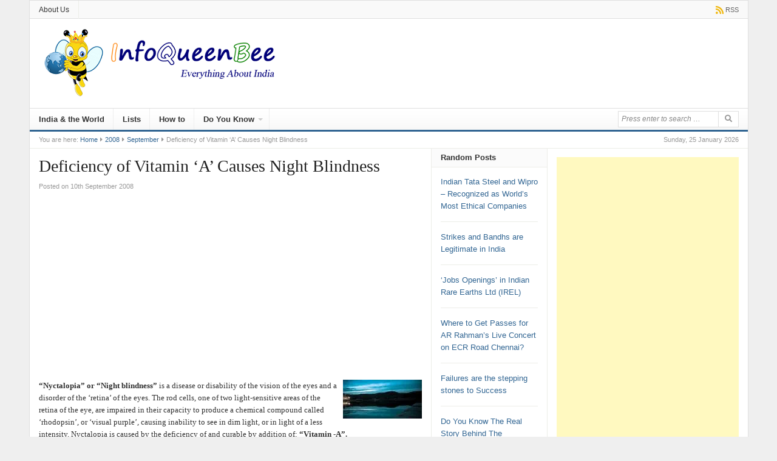

--- FILE ---
content_type: text/html; charset=UTF-8
request_url: https://www.infoqueenbee.com/2008/09/deficiency-of-vitamin-causes-night.html
body_size: 38195
content:
<!DOCTYPE html>
<html lang="en-GB">
<head>
<meta charset="UTF-8">
<meta name="viewport" content="width=device-width, initial-scale=1">
	<meta name="google-site-verification" content="Hpn_kU398dfJIGaQ5VCMsBPQ3iefPjYDkubR7p7XgZA" />
<link rel="profile" href="http://gmpg.org/xfn/11">
<link rel="pingback" href="https://www.infoqueenbee.com/xmlrpc.php">

<meta name='robots' content='index, follow, max-image-preview:large, max-snippet:-1, max-video-preview:-1' />

	<!-- This site is optimized with the Yoast SEO plugin v26.5 - https://yoast.com/wordpress/plugins/seo/ -->
	<title>Deficiency of Vitamin &#039;A&#039; Causes Night Blindness</title>
	<link rel="canonical" href="https://www.infoqueenbee.com/2008/09/deficiency-of-vitamin-causes-night.html" />
	<meta property="og:locale" content="en_GB" />
	<meta property="og:type" content="article" />
	<meta property="og:title" content="Deficiency of Vitamin &#039;A&#039; Causes Night Blindness" />
	<meta property="og:description" content="“Nyctalopia” or &#8220;Night blindness&#8221; is a disease or disability of the vision of the eyes and a disorder of the ‘retina’ of the eyes. The rod cells, one of two light-sensitive areas of the retina of the eye, are impaired in their capacity to produce a chemical compound called ‘rhodopsin’, or ‘visual purple’, causing inability&hellip;" />
	<meta property="og:url" content="https://www.infoqueenbee.com/2008/09/deficiency-of-vitamin-causes-night.html" />
	<meta property="og:site_name" content="Infoqueenbee" />
	<meta property="article:publisher" content="https://www.facebook.com/infoqueenbee/" />
	<meta property="article:published_time" content="2008-09-10T12:19:00+00:00" />
	<meta property="og:image" content="http://www.infoqueenbee.com/wp-content/uploads/2008/09/night.jpg" />
	<meta name="author" content="infoqueenbee" />
	<meta name="twitter:card" content="summary_large_image" />
	<meta name="twitter:label1" content="Written by" />
	<meta name="twitter:data1" content="infoqueenbee" />
	<meta name="twitter:label2" content="Estimated reading time" />
	<meta name="twitter:data2" content="2 minutes" />
	<script type="application/ld+json" class="yoast-schema-graph">{"@context":"https://schema.org","@graph":[{"@type":"WebPage","@id":"https://www.infoqueenbee.com/2008/09/deficiency-of-vitamin-causes-night.html","url":"https://www.infoqueenbee.com/2008/09/deficiency-of-vitamin-causes-night.html","name":"Deficiency of Vitamin 'A' Causes Night Blindness","isPartOf":{"@id":"https://www.infoqueenbee.com/#website"},"primaryImageOfPage":{"@id":"https://www.infoqueenbee.com/2008/09/deficiency-of-vitamin-causes-night.html#primaryimage"},"image":{"@id":"https://www.infoqueenbee.com/2008/09/deficiency-of-vitamin-causes-night.html#primaryimage"},"thumbnailUrl":"http://www.infoqueenbee.com/wp-content/uploads/2008/09/night.jpg","datePublished":"2008-09-10T12:19:00+00:00","author":{"@id":"https://www.infoqueenbee.com/#/schema/person/7f606998bf51d4f68be6f5d40787d84f"},"breadcrumb":{"@id":"https://www.infoqueenbee.com/2008/09/deficiency-of-vitamin-causes-night.html#breadcrumb"},"inLanguage":"en-GB","potentialAction":[{"@type":"ReadAction","target":["https://www.infoqueenbee.com/2008/09/deficiency-of-vitamin-causes-night.html"]}]},{"@type":"ImageObject","inLanguage":"en-GB","@id":"https://www.infoqueenbee.com/2008/09/deficiency-of-vitamin-causes-night.html#primaryimage","url":"http://www.infoqueenbee.com/wp-content/uploads/2008/09/night.jpg","contentUrl":"http://www.infoqueenbee.com/wp-content/uploads/2008/09/night.jpg"},{"@type":"BreadcrumbList","@id":"https://www.infoqueenbee.com/2008/09/deficiency-of-vitamin-causes-night.html#breadcrumb","itemListElement":[{"@type":"ListItem","position":1,"name":"Home","item":"https://www.infoqueenbee.com/"},{"@type":"ListItem","position":2,"name":"Deficiency of Vitamin &#8216;A&#8217; Causes Night Blindness"}]},{"@type":"WebSite","@id":"https://www.infoqueenbee.com/#website","url":"https://www.infoqueenbee.com/","name":"Infoqueenbee","description":"Everything about India","potentialAction":[{"@type":"SearchAction","target":{"@type":"EntryPoint","urlTemplate":"https://www.infoqueenbee.com/?s={search_term_string}"},"query-input":{"@type":"PropertyValueSpecification","valueRequired":true,"valueName":"search_term_string"}}],"inLanguage":"en-GB"},{"@type":"Person","@id":"https://www.infoqueenbee.com/#/schema/person/7f606998bf51d4f68be6f5d40787d84f","name":"infoqueenbee","image":{"@type":"ImageObject","inLanguage":"en-GB","@id":"https://www.infoqueenbee.com/#/schema/person/image/","url":"https://secure.gravatar.com/avatar/b4e9a83265993fe1dbe079fc5754caa4a1f98f70b4bba90e2fffc1c2ba3ed62f?s=96&d=mm&r=g","contentUrl":"https://secure.gravatar.com/avatar/b4e9a83265993fe1dbe079fc5754caa4a1f98f70b4bba90e2fffc1c2ba3ed62f?s=96&d=mm&r=g","caption":"infoqueenbee"},"url":"https://www.infoqueenbee.com/author/infoqueenbee"}]}</script>
	<!-- / Yoast SEO plugin. -->


<link rel='dns-prefetch' href='//stats.wp.com' />
<link rel='dns-prefetch' href='//v0.wordpress.com' />
<link rel='dns-prefetch' href='//widgets.wp.com' />
<link rel='dns-prefetch' href='//s0.wp.com' />
<link rel='dns-prefetch' href='//0.gravatar.com' />
<link rel='dns-prefetch' href='//1.gravatar.com' />
<link rel='dns-prefetch' href='//2.gravatar.com' />
<link rel='preconnect' href='//i0.wp.com' />
<link rel='preconnect' href='//c0.wp.com' />
<link rel="alternate" type="application/rss+xml" title="Infoqueenbee &raquo; Feed" href="http://feeds.feedburner.com/blogspot/infoqueenbee" />
<link rel="alternate" type="application/rss+xml" title="Infoqueenbee &raquo; Comments Feed" href="https://www.infoqueenbee.com/comments/feed" />
<link rel="alternate" type="application/rss+xml" title="Infoqueenbee &raquo; Deficiency of Vitamin &#8216;A&#8217; Causes Night Blindness Comments Feed" href="https://www.infoqueenbee.com/2008/09/deficiency-of-vitamin-causes-night.html/feed" />
<link rel="alternate" title="oEmbed (JSON)" type="application/json+oembed" href="https://www.infoqueenbee.com/wp-json/oembed/1.0/embed?url=https%3A%2F%2Fwww.infoqueenbee.com%2F2008%2F09%2Fdeficiency-of-vitamin-causes-night.html" />
<link rel="alternate" title="oEmbed (XML)" type="text/xml+oembed" href="https://www.infoqueenbee.com/wp-json/oembed/1.0/embed?url=https%3A%2F%2Fwww.infoqueenbee.com%2F2008%2F09%2Fdeficiency-of-vitamin-causes-night.html&#038;format=xml" />
<style id='wp-img-auto-sizes-contain-inline-css' type='text/css'>
img:is([sizes=auto i],[sizes^="auto," i]){contain-intrinsic-size:3000px 1500px}
/*# sourceURL=wp-img-auto-sizes-contain-inline-css */
</style>
<style id='wp-emoji-styles-inline-css' type='text/css'>

	img.wp-smiley, img.emoji {
		display: inline !important;
		border: none !important;
		box-shadow: none !important;
		height: 1em !important;
		width: 1em !important;
		margin: 0 0.07em !important;
		vertical-align: -0.1em !important;
		background: none !important;
		padding: 0 !important;
	}
/*# sourceURL=wp-emoji-styles-inline-css */
</style>
<style id='wp-block-library-inline-css' type='text/css'>
:root{--wp-block-synced-color:#7a00df;--wp-block-synced-color--rgb:122,0,223;--wp-bound-block-color:var(--wp-block-synced-color);--wp-editor-canvas-background:#ddd;--wp-admin-theme-color:#007cba;--wp-admin-theme-color--rgb:0,124,186;--wp-admin-theme-color-darker-10:#006ba1;--wp-admin-theme-color-darker-10--rgb:0,107,160.5;--wp-admin-theme-color-darker-20:#005a87;--wp-admin-theme-color-darker-20--rgb:0,90,135;--wp-admin-border-width-focus:2px}@media (min-resolution:192dpi){:root{--wp-admin-border-width-focus:1.5px}}.wp-element-button{cursor:pointer}:root .has-very-light-gray-background-color{background-color:#eee}:root .has-very-dark-gray-background-color{background-color:#313131}:root .has-very-light-gray-color{color:#eee}:root .has-very-dark-gray-color{color:#313131}:root .has-vivid-green-cyan-to-vivid-cyan-blue-gradient-background{background:linear-gradient(135deg,#00d084,#0693e3)}:root .has-purple-crush-gradient-background{background:linear-gradient(135deg,#34e2e4,#4721fb 50%,#ab1dfe)}:root .has-hazy-dawn-gradient-background{background:linear-gradient(135deg,#faaca8,#dad0ec)}:root .has-subdued-olive-gradient-background{background:linear-gradient(135deg,#fafae1,#67a671)}:root .has-atomic-cream-gradient-background{background:linear-gradient(135deg,#fdd79a,#004a59)}:root .has-nightshade-gradient-background{background:linear-gradient(135deg,#330968,#31cdcf)}:root .has-midnight-gradient-background{background:linear-gradient(135deg,#020381,#2874fc)}:root{--wp--preset--font-size--normal:16px;--wp--preset--font-size--huge:42px}.has-regular-font-size{font-size:1em}.has-larger-font-size{font-size:2.625em}.has-normal-font-size{font-size:var(--wp--preset--font-size--normal)}.has-huge-font-size{font-size:var(--wp--preset--font-size--huge)}.has-text-align-center{text-align:center}.has-text-align-left{text-align:left}.has-text-align-right{text-align:right}.has-fit-text{white-space:nowrap!important}#end-resizable-editor-section{display:none}.aligncenter{clear:both}.items-justified-left{justify-content:flex-start}.items-justified-center{justify-content:center}.items-justified-right{justify-content:flex-end}.items-justified-space-between{justify-content:space-between}.screen-reader-text{border:0;clip-path:inset(50%);height:1px;margin:-1px;overflow:hidden;padding:0;position:absolute;width:1px;word-wrap:normal!important}.screen-reader-text:focus{background-color:#ddd;clip-path:none;color:#444;display:block;font-size:1em;height:auto;left:5px;line-height:normal;padding:15px 23px 14px;text-decoration:none;top:5px;width:auto;z-index:100000}html :where(.has-border-color){border-style:solid}html :where([style*=border-top-color]){border-top-style:solid}html :where([style*=border-right-color]){border-right-style:solid}html :where([style*=border-bottom-color]){border-bottom-style:solid}html :where([style*=border-left-color]){border-left-style:solid}html :where([style*=border-width]){border-style:solid}html :where([style*=border-top-width]){border-top-style:solid}html :where([style*=border-right-width]){border-right-style:solid}html :where([style*=border-bottom-width]){border-bottom-style:solid}html :where([style*=border-left-width]){border-left-style:solid}html :where(img[class*=wp-image-]){height:auto;max-width:100%}:where(figure){margin:0 0 1em}html :where(.is-position-sticky){--wp-admin--admin-bar--position-offset:var(--wp-admin--admin-bar--height,0px)}@media screen and (max-width:600px){html :where(.is-position-sticky){--wp-admin--admin-bar--position-offset:0px}}

/*# sourceURL=wp-block-library-inline-css */
</style><style id='global-styles-inline-css' type='text/css'>
:root{--wp--preset--aspect-ratio--square: 1;--wp--preset--aspect-ratio--4-3: 4/3;--wp--preset--aspect-ratio--3-4: 3/4;--wp--preset--aspect-ratio--3-2: 3/2;--wp--preset--aspect-ratio--2-3: 2/3;--wp--preset--aspect-ratio--16-9: 16/9;--wp--preset--aspect-ratio--9-16: 9/16;--wp--preset--color--black: #000000;--wp--preset--color--cyan-bluish-gray: #abb8c3;--wp--preset--color--white: #ffffff;--wp--preset--color--pale-pink: #f78da7;--wp--preset--color--vivid-red: #cf2e2e;--wp--preset--color--luminous-vivid-orange: #ff6900;--wp--preset--color--luminous-vivid-amber: #fcb900;--wp--preset--color--light-green-cyan: #7bdcb5;--wp--preset--color--vivid-green-cyan: #00d084;--wp--preset--color--pale-cyan-blue: #8ed1fc;--wp--preset--color--vivid-cyan-blue: #0693e3;--wp--preset--color--vivid-purple: #9b51e0;--wp--preset--gradient--vivid-cyan-blue-to-vivid-purple: linear-gradient(135deg,rgb(6,147,227) 0%,rgb(155,81,224) 100%);--wp--preset--gradient--light-green-cyan-to-vivid-green-cyan: linear-gradient(135deg,rgb(122,220,180) 0%,rgb(0,208,130) 100%);--wp--preset--gradient--luminous-vivid-amber-to-luminous-vivid-orange: linear-gradient(135deg,rgb(252,185,0) 0%,rgb(255,105,0) 100%);--wp--preset--gradient--luminous-vivid-orange-to-vivid-red: linear-gradient(135deg,rgb(255,105,0) 0%,rgb(207,46,46) 100%);--wp--preset--gradient--very-light-gray-to-cyan-bluish-gray: linear-gradient(135deg,rgb(238,238,238) 0%,rgb(169,184,195) 100%);--wp--preset--gradient--cool-to-warm-spectrum: linear-gradient(135deg,rgb(74,234,220) 0%,rgb(151,120,209) 20%,rgb(207,42,186) 40%,rgb(238,44,130) 60%,rgb(251,105,98) 80%,rgb(254,248,76) 100%);--wp--preset--gradient--blush-light-purple: linear-gradient(135deg,rgb(255,206,236) 0%,rgb(152,150,240) 100%);--wp--preset--gradient--blush-bordeaux: linear-gradient(135deg,rgb(254,205,165) 0%,rgb(254,45,45) 50%,rgb(107,0,62) 100%);--wp--preset--gradient--luminous-dusk: linear-gradient(135deg,rgb(255,203,112) 0%,rgb(199,81,192) 50%,rgb(65,88,208) 100%);--wp--preset--gradient--pale-ocean: linear-gradient(135deg,rgb(255,245,203) 0%,rgb(182,227,212) 50%,rgb(51,167,181) 100%);--wp--preset--gradient--electric-grass: linear-gradient(135deg,rgb(202,248,128) 0%,rgb(113,206,126) 100%);--wp--preset--gradient--midnight: linear-gradient(135deg,rgb(2,3,129) 0%,rgb(40,116,252) 100%);--wp--preset--font-size--small: 13px;--wp--preset--font-size--medium: 20px;--wp--preset--font-size--large: 36px;--wp--preset--font-size--x-large: 42px;--wp--preset--spacing--20: 0.44rem;--wp--preset--spacing--30: 0.67rem;--wp--preset--spacing--40: 1rem;--wp--preset--spacing--50: 1.5rem;--wp--preset--spacing--60: 2.25rem;--wp--preset--spacing--70: 3.38rem;--wp--preset--spacing--80: 5.06rem;--wp--preset--shadow--natural: 6px 6px 9px rgba(0, 0, 0, 0.2);--wp--preset--shadow--deep: 12px 12px 50px rgba(0, 0, 0, 0.4);--wp--preset--shadow--sharp: 6px 6px 0px rgba(0, 0, 0, 0.2);--wp--preset--shadow--outlined: 6px 6px 0px -3px rgb(255, 255, 255), 6px 6px rgb(0, 0, 0);--wp--preset--shadow--crisp: 6px 6px 0px rgb(0, 0, 0);}:where(.is-layout-flex){gap: 0.5em;}:where(.is-layout-grid){gap: 0.5em;}body .is-layout-flex{display: flex;}.is-layout-flex{flex-wrap: wrap;align-items: center;}.is-layout-flex > :is(*, div){margin: 0;}body .is-layout-grid{display: grid;}.is-layout-grid > :is(*, div){margin: 0;}:where(.wp-block-columns.is-layout-flex){gap: 2em;}:where(.wp-block-columns.is-layout-grid){gap: 2em;}:where(.wp-block-post-template.is-layout-flex){gap: 1.25em;}:where(.wp-block-post-template.is-layout-grid){gap: 1.25em;}.has-black-color{color: var(--wp--preset--color--black) !important;}.has-cyan-bluish-gray-color{color: var(--wp--preset--color--cyan-bluish-gray) !important;}.has-white-color{color: var(--wp--preset--color--white) !important;}.has-pale-pink-color{color: var(--wp--preset--color--pale-pink) !important;}.has-vivid-red-color{color: var(--wp--preset--color--vivid-red) !important;}.has-luminous-vivid-orange-color{color: var(--wp--preset--color--luminous-vivid-orange) !important;}.has-luminous-vivid-amber-color{color: var(--wp--preset--color--luminous-vivid-amber) !important;}.has-light-green-cyan-color{color: var(--wp--preset--color--light-green-cyan) !important;}.has-vivid-green-cyan-color{color: var(--wp--preset--color--vivid-green-cyan) !important;}.has-pale-cyan-blue-color{color: var(--wp--preset--color--pale-cyan-blue) !important;}.has-vivid-cyan-blue-color{color: var(--wp--preset--color--vivid-cyan-blue) !important;}.has-vivid-purple-color{color: var(--wp--preset--color--vivid-purple) !important;}.has-black-background-color{background-color: var(--wp--preset--color--black) !important;}.has-cyan-bluish-gray-background-color{background-color: var(--wp--preset--color--cyan-bluish-gray) !important;}.has-white-background-color{background-color: var(--wp--preset--color--white) !important;}.has-pale-pink-background-color{background-color: var(--wp--preset--color--pale-pink) !important;}.has-vivid-red-background-color{background-color: var(--wp--preset--color--vivid-red) !important;}.has-luminous-vivid-orange-background-color{background-color: var(--wp--preset--color--luminous-vivid-orange) !important;}.has-luminous-vivid-amber-background-color{background-color: var(--wp--preset--color--luminous-vivid-amber) !important;}.has-light-green-cyan-background-color{background-color: var(--wp--preset--color--light-green-cyan) !important;}.has-vivid-green-cyan-background-color{background-color: var(--wp--preset--color--vivid-green-cyan) !important;}.has-pale-cyan-blue-background-color{background-color: var(--wp--preset--color--pale-cyan-blue) !important;}.has-vivid-cyan-blue-background-color{background-color: var(--wp--preset--color--vivid-cyan-blue) !important;}.has-vivid-purple-background-color{background-color: var(--wp--preset--color--vivid-purple) !important;}.has-black-border-color{border-color: var(--wp--preset--color--black) !important;}.has-cyan-bluish-gray-border-color{border-color: var(--wp--preset--color--cyan-bluish-gray) !important;}.has-white-border-color{border-color: var(--wp--preset--color--white) !important;}.has-pale-pink-border-color{border-color: var(--wp--preset--color--pale-pink) !important;}.has-vivid-red-border-color{border-color: var(--wp--preset--color--vivid-red) !important;}.has-luminous-vivid-orange-border-color{border-color: var(--wp--preset--color--luminous-vivid-orange) !important;}.has-luminous-vivid-amber-border-color{border-color: var(--wp--preset--color--luminous-vivid-amber) !important;}.has-light-green-cyan-border-color{border-color: var(--wp--preset--color--light-green-cyan) !important;}.has-vivid-green-cyan-border-color{border-color: var(--wp--preset--color--vivid-green-cyan) !important;}.has-pale-cyan-blue-border-color{border-color: var(--wp--preset--color--pale-cyan-blue) !important;}.has-vivid-cyan-blue-border-color{border-color: var(--wp--preset--color--vivid-cyan-blue) !important;}.has-vivid-purple-border-color{border-color: var(--wp--preset--color--vivid-purple) !important;}.has-vivid-cyan-blue-to-vivid-purple-gradient-background{background: var(--wp--preset--gradient--vivid-cyan-blue-to-vivid-purple) !important;}.has-light-green-cyan-to-vivid-green-cyan-gradient-background{background: var(--wp--preset--gradient--light-green-cyan-to-vivid-green-cyan) !important;}.has-luminous-vivid-amber-to-luminous-vivid-orange-gradient-background{background: var(--wp--preset--gradient--luminous-vivid-amber-to-luminous-vivid-orange) !important;}.has-luminous-vivid-orange-to-vivid-red-gradient-background{background: var(--wp--preset--gradient--luminous-vivid-orange-to-vivid-red) !important;}.has-very-light-gray-to-cyan-bluish-gray-gradient-background{background: var(--wp--preset--gradient--very-light-gray-to-cyan-bluish-gray) !important;}.has-cool-to-warm-spectrum-gradient-background{background: var(--wp--preset--gradient--cool-to-warm-spectrum) !important;}.has-blush-light-purple-gradient-background{background: var(--wp--preset--gradient--blush-light-purple) !important;}.has-blush-bordeaux-gradient-background{background: var(--wp--preset--gradient--blush-bordeaux) !important;}.has-luminous-dusk-gradient-background{background: var(--wp--preset--gradient--luminous-dusk) !important;}.has-pale-ocean-gradient-background{background: var(--wp--preset--gradient--pale-ocean) !important;}.has-electric-grass-gradient-background{background: var(--wp--preset--gradient--electric-grass) !important;}.has-midnight-gradient-background{background: var(--wp--preset--gradient--midnight) !important;}.has-small-font-size{font-size: var(--wp--preset--font-size--small) !important;}.has-medium-font-size{font-size: var(--wp--preset--font-size--medium) !important;}.has-large-font-size{font-size: var(--wp--preset--font-size--large) !important;}.has-x-large-font-size{font-size: var(--wp--preset--font-size--x-large) !important;}
/*# sourceURL=global-styles-inline-css */
</style>

<style id='classic-theme-styles-inline-css' type='text/css'>
/*! This file is auto-generated */
.wp-block-button__link{color:#fff;background-color:#32373c;border-radius:9999px;box-shadow:none;text-decoration:none;padding:calc(.667em + 2px) calc(1.333em + 2px);font-size:1.125em}.wp-block-file__button{background:#32373c;color:#fff;text-decoration:none}
/*# sourceURL=/wp-includes/css/classic-themes.min.css */
</style>
<link rel='stylesheet' id='php-info-wp-css' href='https://www.infoqueenbee.com/wp-content/plugins/php-info-wp/phpinfo.css?ver=6.9' type='text/css' media='all' />
<link rel='stylesheet' id='daily-style-css' href='https://www.infoqueenbee.com/wp-content/themes/daily/style.min.css?ver=6.9' type='text/css' media='all' />
<link rel='stylesheet' id='daily-responsive-css' href='https://www.infoqueenbee.com/wp-content/themes/daily/assets/css/responsive.css?ver=6.9' type='text/css' media='all' />
<link rel='stylesheet' id='daily-colors-css' href='https://www.infoqueenbee.com/wp-content/themes/daily/assets/css/colors/default.css?ver=6.9' type='text/css' media='all' />
<link rel='stylesheet' id='jetpack_likes-css' href='https://c0.wp.com/p/jetpack/15.3.1/modules/likes/style.css' type='text/css' media='all' />
<link rel='stylesheet' id='jetpack-subscriptions-css' href='https://c0.wp.com/p/jetpack/15.3.1/_inc/build/subscriptions/subscriptions.min.css' type='text/css' media='all' />
<link rel='stylesheet' id='tablepress-default-css' href='https://www.infoqueenbee.com/wp-content/tablepress-combined.min.css?ver=14' type='text/css' media='all' />
<link rel='stylesheet' id='wpdiscuz-frontend-css-css' href='https://www.infoqueenbee.com/wp-content/plugins/wpdiscuz/themes/default/style.css?ver=7.6.42' type='text/css' media='all' />
<style id='wpdiscuz-frontend-css-inline-css' type='text/css'>
 #wpdcom .wpd-blog-administrator .wpd-comment-label{color:#ffffff;background-color:#00B38F;border:none}#wpdcom .wpd-blog-administrator .wpd-comment-author, #wpdcom .wpd-blog-administrator .wpd-comment-author a{color:#00B38F}#wpdcom.wpd-layout-1 .wpd-comment .wpd-blog-administrator .wpd-avatar img{border-color:#00B38F}#wpdcom.wpd-layout-2 .wpd-comment.wpd-reply .wpd-comment-wrap.wpd-blog-administrator{border-left:3px solid #00B38F}#wpdcom.wpd-layout-2 .wpd-comment .wpd-blog-administrator .wpd-avatar img{border-bottom-color:#00B38F}#wpdcom.wpd-layout-3 .wpd-blog-administrator .wpd-comment-subheader{border-top:1px dashed #00B38F}#wpdcom.wpd-layout-3 .wpd-reply .wpd-blog-administrator .wpd-comment-right{border-left:1px solid #00B38F}#wpdcom .wpd-blog-editor .wpd-comment-label{color:#ffffff;background-color:#00B38F;border:none}#wpdcom .wpd-blog-editor .wpd-comment-author, #wpdcom .wpd-blog-editor .wpd-comment-author a{color:#00B38F}#wpdcom.wpd-layout-1 .wpd-comment .wpd-blog-editor .wpd-avatar img{border-color:#00B38F}#wpdcom.wpd-layout-2 .wpd-comment.wpd-reply .wpd-comment-wrap.wpd-blog-editor{border-left:3px solid #00B38F}#wpdcom.wpd-layout-2 .wpd-comment .wpd-blog-editor .wpd-avatar img{border-bottom-color:#00B38F}#wpdcom.wpd-layout-3 .wpd-blog-editor .wpd-comment-subheader{border-top:1px dashed #00B38F}#wpdcom.wpd-layout-3 .wpd-reply .wpd-blog-editor .wpd-comment-right{border-left:1px solid #00B38F}#wpdcom .wpd-blog-author .wpd-comment-label{color:#ffffff;background-color:#00B38F;border:none}#wpdcom .wpd-blog-author .wpd-comment-author, #wpdcom .wpd-blog-author .wpd-comment-author a{color:#00B38F}#wpdcom.wpd-layout-1 .wpd-comment .wpd-blog-author .wpd-avatar img{border-color:#00B38F}#wpdcom.wpd-layout-2 .wpd-comment .wpd-blog-author .wpd-avatar img{border-bottom-color:#00B38F}#wpdcom.wpd-layout-3 .wpd-blog-author .wpd-comment-subheader{border-top:1px dashed #00B38F}#wpdcom.wpd-layout-3 .wpd-reply .wpd-blog-author .wpd-comment-right{border-left:1px solid #00B38F}#wpdcom .wpd-blog-contributor .wpd-comment-label{color:#ffffff;background-color:#00B38F;border:none}#wpdcom .wpd-blog-contributor .wpd-comment-author, #wpdcom .wpd-blog-contributor .wpd-comment-author a{color:#00B38F}#wpdcom.wpd-layout-1 .wpd-comment .wpd-blog-contributor .wpd-avatar img{border-color:#00B38F}#wpdcom.wpd-layout-2 .wpd-comment .wpd-blog-contributor .wpd-avatar img{border-bottom-color:#00B38F}#wpdcom.wpd-layout-3 .wpd-blog-contributor .wpd-comment-subheader{border-top:1px dashed #00B38F}#wpdcom.wpd-layout-3 .wpd-reply .wpd-blog-contributor .wpd-comment-right{border-left:1px solid #00B38F}#wpdcom .wpd-blog-subscriber .wpd-comment-label{color:#ffffff;background-color:#00B38F;border:none}#wpdcom .wpd-blog-subscriber .wpd-comment-author, #wpdcom .wpd-blog-subscriber .wpd-comment-author a{color:#00B38F}#wpdcom.wpd-layout-2 .wpd-comment .wpd-blog-subscriber .wpd-avatar img{border-bottom-color:#00B38F}#wpdcom.wpd-layout-3 .wpd-blog-subscriber .wpd-comment-subheader{border-top:1px dashed #00B38F}#wpdcom .wpd-blog-wpseo_manager .wpd-comment-label{color:#ffffff;background-color:#00B38F;border:none}#wpdcom .wpd-blog-wpseo_manager .wpd-comment-author, #wpdcom .wpd-blog-wpseo_manager .wpd-comment-author a{color:#00B38F}#wpdcom.wpd-layout-1 .wpd-comment .wpd-blog-wpseo_manager .wpd-avatar img{border-color:#00B38F}#wpdcom.wpd-layout-2 .wpd-comment .wpd-blog-wpseo_manager .wpd-avatar img{border-bottom-color:#00B38F}#wpdcom.wpd-layout-3 .wpd-blog-wpseo_manager .wpd-comment-subheader{border-top:1px dashed #00B38F}#wpdcom.wpd-layout-3 .wpd-reply .wpd-blog-wpseo_manager .wpd-comment-right{border-left:1px solid #00B38F}#wpdcom .wpd-blog-wpseo_editor .wpd-comment-label{color:#ffffff;background-color:#00B38F;border:none}#wpdcom .wpd-blog-wpseo_editor .wpd-comment-author, #wpdcom .wpd-blog-wpseo_editor .wpd-comment-author a{color:#00B38F}#wpdcom.wpd-layout-1 .wpd-comment .wpd-blog-wpseo_editor .wpd-avatar img{border-color:#00B38F}#wpdcom.wpd-layout-2 .wpd-comment .wpd-blog-wpseo_editor .wpd-avatar img{border-bottom-color:#00B38F}#wpdcom.wpd-layout-3 .wpd-blog-wpseo_editor .wpd-comment-subheader{border-top:1px dashed #00B38F}#wpdcom.wpd-layout-3 .wpd-reply .wpd-blog-wpseo_editor .wpd-comment-right{border-left:1px solid #00B38F}#wpdcom .wpd-blog-post_author .wpd-comment-label{color:#ffffff;background-color:#00B38F;border:none}#wpdcom .wpd-blog-post_author .wpd-comment-author, #wpdcom .wpd-blog-post_author .wpd-comment-author a{color:#00B38F}#wpdcom .wpd-blog-post_author .wpd-avatar img{border-color:#00B38F}#wpdcom.wpd-layout-1 .wpd-comment .wpd-blog-post_author .wpd-avatar img{border-color:#00B38F}#wpdcom.wpd-layout-2 .wpd-comment.wpd-reply .wpd-comment-wrap.wpd-blog-post_author{border-left:3px solid #00B38F}#wpdcom.wpd-layout-2 .wpd-comment .wpd-blog-post_author .wpd-avatar img{border-bottom-color:#00B38F}#wpdcom.wpd-layout-3 .wpd-blog-post_author .wpd-comment-subheader{border-top:1px dashed #00B38F}#wpdcom.wpd-layout-3 .wpd-reply .wpd-blog-post_author .wpd-comment-right{border-left:1px solid #00B38F}#wpdcom .wpd-blog-guest .wpd-comment-label{color:#ffffff;background-color:#00B38F;border:none}#wpdcom .wpd-blog-guest .wpd-comment-author, #wpdcom .wpd-blog-guest .wpd-comment-author a{color:#00B38F}#wpdcom.wpd-layout-3 .wpd-blog-guest .wpd-comment-subheader{border-top:1px dashed #00B38F}#comments, #respond, .comments-area, #wpdcom{}#wpdcom .ql-editor > *{color:#777777}#wpdcom .ql-editor::before{}#wpdcom .ql-toolbar{border:1px solid #DDDDDD;border-top:none}#wpdcom .ql-container{border:1px solid #DDDDDD;border-bottom:none}#wpdcom .wpd-form-row .wpdiscuz-item input[type="text"], #wpdcom .wpd-form-row .wpdiscuz-item input[type="email"], #wpdcom .wpd-form-row .wpdiscuz-item input[type="url"], #wpdcom .wpd-form-row .wpdiscuz-item input[type="color"], #wpdcom .wpd-form-row .wpdiscuz-item input[type="date"], #wpdcom .wpd-form-row .wpdiscuz-item input[type="datetime"], #wpdcom .wpd-form-row .wpdiscuz-item input[type="datetime-local"], #wpdcom .wpd-form-row .wpdiscuz-item input[type="month"], #wpdcom .wpd-form-row .wpdiscuz-item input[type="number"], #wpdcom .wpd-form-row .wpdiscuz-item input[type="time"], #wpdcom textarea, #wpdcom select{border:1px solid #DDDDDD;color:#777777}#wpdcom .wpd-form-row .wpdiscuz-item textarea{border:1px solid #DDDDDD}#wpdcom input::placeholder, #wpdcom textarea::placeholder, #wpdcom input::-moz-placeholder, #wpdcom textarea::-webkit-input-placeholder{}#wpdcom .wpd-comment-text{color:#777777}#wpdcom .wpd-thread-head .wpd-thread-info{border-bottom:2px solid #00B38F}#wpdcom .wpd-thread-head .wpd-thread-info.wpd-reviews-tab svg{fill:#00B38F}#wpdcom .wpd-thread-head .wpdiscuz-user-settings{border-bottom:2px solid #00B38F}#wpdcom .wpd-thread-head .wpdiscuz-user-settings:hover{color:#00B38F}#wpdcom .wpd-comment .wpd-follow-link:hover{color:#00B38F}#wpdcom .wpd-comment-status .wpd-sticky{color:#00B38F}#wpdcom .wpd-thread-filter .wpdf-active{color:#00B38F;border-bottom-color:#00B38F}#wpdcom .wpd-comment-info-bar{border:1px dashed #33c3a6;background:#e6f8f4}#wpdcom .wpd-comment-info-bar .wpd-current-view i{color:#00B38F}#wpdcom .wpd-filter-view-all:hover{background:#00B38F}#wpdcom .wpdiscuz-item .wpdiscuz-rating > label{color:#DDDDDD}#wpdcom .wpdiscuz-item .wpdiscuz-rating:not(:checked) > label:hover, .wpdiscuz-rating:not(:checked) > label:hover ~ label{}#wpdcom .wpdiscuz-item .wpdiscuz-rating > input ~ label:hover, #wpdcom .wpdiscuz-item .wpdiscuz-rating > input:not(:checked) ~ label:hover ~ label, #wpdcom .wpdiscuz-item .wpdiscuz-rating > input:not(:checked) ~ label:hover ~ label{color:#FFED85}#wpdcom .wpdiscuz-item .wpdiscuz-rating > input:checked ~ label:hover, #wpdcom .wpdiscuz-item .wpdiscuz-rating > input:checked ~ label:hover, #wpdcom .wpdiscuz-item .wpdiscuz-rating > label:hover ~ input:checked ~ label, #wpdcom .wpdiscuz-item .wpdiscuz-rating > input:checked + label:hover ~ label, #wpdcom .wpdiscuz-item .wpdiscuz-rating > input:checked ~ label:hover ~ label, .wpd-custom-field .wcf-active-star, #wpdcom .wpdiscuz-item .wpdiscuz-rating > input:checked ~ label{color:#FFD700}#wpd-post-rating .wpd-rating-wrap .wpd-rating-stars svg .wpd-star{fill:#DDDDDD}#wpd-post-rating .wpd-rating-wrap .wpd-rating-stars svg .wpd-active{fill:#FFD700}#wpd-post-rating .wpd-rating-wrap .wpd-rate-starts svg .wpd-star{fill:#DDDDDD}#wpd-post-rating .wpd-rating-wrap .wpd-rate-starts:hover svg .wpd-star{fill:#FFED85}#wpd-post-rating.wpd-not-rated .wpd-rating-wrap .wpd-rate-starts svg:hover ~ svg .wpd-star{fill:#DDDDDD}.wpdiscuz-post-rating-wrap .wpd-rating .wpd-rating-wrap .wpd-rating-stars svg .wpd-star{fill:#DDDDDD}.wpdiscuz-post-rating-wrap .wpd-rating .wpd-rating-wrap .wpd-rating-stars svg .wpd-active{fill:#FFD700}#wpdcom .wpd-comment .wpd-follow-active{color:#ff7a00}#wpdcom .page-numbers{color:#555;border:#555 1px solid}#wpdcom span.current{background:#555}#wpdcom.wpd-layout-1 .wpd-new-loaded-comment > .wpd-comment-wrap > .wpd-comment-right{background:#FFFAD6}#wpdcom.wpd-layout-2 .wpd-new-loaded-comment.wpd-comment > .wpd-comment-wrap > .wpd-comment-right{background:#FFFAD6}#wpdcom.wpd-layout-2 .wpd-new-loaded-comment.wpd-comment.wpd-reply > .wpd-comment-wrap > .wpd-comment-right{background:transparent}#wpdcom.wpd-layout-2 .wpd-new-loaded-comment.wpd-comment.wpd-reply > .wpd-comment-wrap{background:#FFFAD6}#wpdcom.wpd-layout-3 .wpd-new-loaded-comment.wpd-comment > .wpd-comment-wrap > .wpd-comment-right{background:#FFFAD6}#wpdcom .wpd-follow:hover i, #wpdcom .wpd-unfollow:hover i, #wpdcom .wpd-comment .wpd-follow-active:hover i{color:#00B38F}#wpdcom .wpdiscuz-readmore{cursor:pointer;color:#00B38F}.wpd-custom-field .wcf-pasiv-star, #wpcomm .wpdiscuz-item .wpdiscuz-rating > label{color:#DDDDDD}.wpd-wrapper .wpd-list-item.wpd-active{border-top:3px solid #00B38F}#wpdcom.wpd-layout-2 .wpd-comment.wpd-reply.wpd-unapproved-comment .wpd-comment-wrap{border-left:3px solid #FFFAD6}#wpdcom.wpd-layout-3 .wpd-comment.wpd-reply.wpd-unapproved-comment .wpd-comment-right{border-left:1px solid #FFFAD6}#wpdcom .wpd-prim-button{background-color:#07B290;color:#FFFFFF}#wpdcom .wpd_label__check i.wpdicon-on{color:#07B290;border:1px solid #83d9c8}#wpd-bubble-wrapper #wpd-bubble-all-comments-count{color:#1DB99A}#wpd-bubble-wrapper > div{background-color:#1DB99A}#wpd-bubble-wrapper > #wpd-bubble #wpd-bubble-add-message{background-color:#1DB99A}#wpd-bubble-wrapper > #wpd-bubble #wpd-bubble-add-message::before{border-left-color:#1DB99A;border-right-color:#1DB99A}#wpd-bubble-wrapper.wpd-right-corner > #wpd-bubble #wpd-bubble-add-message::before{border-left-color:#1DB99A;border-right-color:#1DB99A}.wpd-inline-icon-wrapper path.wpd-inline-icon-first{fill:#1DB99A}.wpd-inline-icon-count{background-color:#1DB99A}.wpd-inline-icon-count::before{border-right-color:#1DB99A}.wpd-inline-form-wrapper::before{border-bottom-color:#1DB99A}.wpd-inline-form-question{background-color:#1DB99A}.wpd-inline-form{background-color:#1DB99A}.wpd-last-inline-comments-wrapper{border-color:#1DB99A}.wpd-last-inline-comments-wrapper::before{border-bottom-color:#1DB99A}.wpd-last-inline-comments-wrapper .wpd-view-all-inline-comments{background:#1DB99A}.wpd-last-inline-comments-wrapper .wpd-view-all-inline-comments:hover,.wpd-last-inline-comments-wrapper .wpd-view-all-inline-comments:active,.wpd-last-inline-comments-wrapper .wpd-view-all-inline-comments:focus{background-color:#1DB99A}#wpdcom .ql-snow .ql-tooltip[data-mode="link"]::before{content:"Enter link:"}#wpdcom .ql-snow .ql-tooltip.ql-editing a.ql-action::after{content:"Save"}.comments-area{width:auto}
/*# sourceURL=wpdiscuz-frontend-css-inline-css */
</style>
<link rel='stylesheet' id='wpdiscuz-fa-css' href='https://www.infoqueenbee.com/wp-content/plugins/wpdiscuz/assets/third-party/font-awesome-5.13.0/css/fa.min.css?ver=7.6.42' type='text/css' media='all' />
<link rel='stylesheet' id='wpdiscuz-combo-css-css' href='https://www.infoqueenbee.com/wp-content/plugins/wpdiscuz/assets/css/wpdiscuz-combo.min.css?ver=6.9' type='text/css' media='all' />
<link rel='stylesheet' id='__EPYT__style-css' href='https://www.infoqueenbee.com/wp-content/plugins/youtube-embed-plus/styles/ytprefs.min.css?ver=14.2.3.2' type='text/css' media='all' />
<style id='__EPYT__style-inline-css' type='text/css'>

                .epyt-gallery-thumb {
                        width: 33.333%;
                }
                
/*# sourceURL=__EPYT__style-inline-css */
</style>
<script type="text/javascript" src="https://c0.wp.com/c/6.9/wp-includes/js/jquery/jquery.min.js" id="jquery-core-js"></script>
<script type="text/javascript" src="https://c0.wp.com/c/6.9/wp-includes/js/jquery/jquery-migrate.min.js" id="jquery-migrate-js"></script>
<script type="text/javascript" id="__ytprefs__-js-extra">
/* <![CDATA[ */
var _EPYT_ = {"ajaxurl":"https://www.infoqueenbee.com/wp-admin/admin-ajax.php","security":"5f61841a8b","gallery_scrolloffset":"20","eppathtoscripts":"https://www.infoqueenbee.com/wp-content/plugins/youtube-embed-plus/scripts/","eppath":"https://www.infoqueenbee.com/wp-content/plugins/youtube-embed-plus/","epresponsiveselector":"[\"iframe.__youtube_prefs_widget__\"]","epdovol":"1","version":"14.2.3.2","evselector":"iframe.__youtube_prefs__[src], iframe[src*=\"youtube.com/embed/\"], iframe[src*=\"youtube-nocookie.com/embed/\"]","ajax_compat":"","maxres_facade":"eager","ytapi_load":"light","pause_others":"","stopMobileBuffer":"1","facade_mode":"","not_live_on_channel":""};
//# sourceURL=__ytprefs__-js-extra
/* ]]> */
</script>
<script type="text/javascript" src="https://www.infoqueenbee.com/wp-content/plugins/youtube-embed-plus/scripts/ytprefs.min.js?ver=14.2.3.2" id="__ytprefs__-js"></script>
<link rel="https://api.w.org/" href="https://www.infoqueenbee.com/wp-json/" /><link rel="alternate" title="JSON" type="application/json" href="https://www.infoqueenbee.com/wp-json/wp/v2/posts/785" /><link rel="EditURI" type="application/rsd+xml" title="RSD" href="https://www.infoqueenbee.com/xmlrpc.php?rsd" />
<meta name="generator" content="WordPress 6.9" />
<link rel='shortlink' href='https://wp.me/p7mvsQ-cF' />
<script type="text/javascript">
	window._wp_rp_static_base_url = 'https://wprp.zemanta.com/static/';
	window._wp_rp_wp_ajax_url = "https://www.infoqueenbee.com/wp-admin/admin-ajax.php";
	window._wp_rp_plugin_version = '3.6.4';
	window._wp_rp_post_id = '785';
	window._wp_rp_num_rel_posts = '6';
	window._wp_rp_thumbnails = true;
	window._wp_rp_post_title = 'Deficiency+of+Vitamin+%27A%27+Causes+Night+Blindness';
	window._wp_rp_post_tags = ['health', 'obes', 'disord', 'rod', 'purpl', 'surgeri', 'retina', 'stationari', 'light', 'vitamin', 'blind', 'fat', 'diseas', 'alt', 'cell', 'disabl'];
	window._wp_rp_promoted_content = true;
</script>
<link rel="stylesheet" href="https://www.infoqueenbee.com/wp-content/plugins/wordpress-23-related-posts-plugin/static/themes/vertical-m.css?version=3.6.4" />
	<style>img#wpstats{display:none}</style>
		<!-- Custom CSS -->
<style>
.entry-summary,
.entry-content {
  font-family: Verdana;
  font-size: 18;
}


@media only screen and (min-width: 768px) {
.grid .hentry {
  min-height: 240px;
}
}

</style>
<!-- Generated by https://wordpress.org/plugins/theme-junkie-custom-css/ -->
<link rel="icon" href="https://i0.wp.com/www.infoqueenbee.com/wp-content/uploads/2019/03/Icon_Infoqueenbee.png?fit=32%2C32&#038;ssl=1" sizes="32x32" />
<link rel="icon" href="https://i0.wp.com/www.infoqueenbee.com/wp-content/uploads/2019/03/Icon_Infoqueenbee.png?fit=192%2C192&#038;ssl=1" sizes="192x192" />
<link rel="apple-touch-icon" href="https://i0.wp.com/www.infoqueenbee.com/wp-content/uploads/2019/03/Icon_Infoqueenbee.png?fit=180%2C180&#038;ssl=1" />
<meta name="msapplication-TileImage" content="https://i0.wp.com/www.infoqueenbee.com/wp-content/uploads/2019/03/Icon_Infoqueenbee.png?fit=250%2C250&#038;ssl=1" />
<meta data-pso-pv="1.2.1" data-pso-pt="singlePost" data-pso-th="66e0dce5d62c3ee0b5bc6810ea9c37db"><script async src="//pagead2.googlesyndication.com/pagead/js/adsbygoogle.js"></script><script pagespeed_no_defer="" data-pso-version="20170403_083938">window.dynamicgoogletags={config:[]};dynamicgoogletags.config=["ca-pub-2997836447953000",[[[["ARTICLE",0,null,[],0],["10px","10px",0],0,[0],"6740094337",0,null,null,11],[["ARTICLE",0,null,[],2],["10px","10px",0],0,[0],"3113912738",0]]],[[[],[],[]]],"WordPressSinglePost","6879695137",null,0.01,null,[null,1209600000],0.01,0,null,null,"http://www.infoqueenbee.com"];(function(){var h=this,aa=function(a){var b=typeof a;if("object"==b)if(a){if(a instanceof Array)return"array";if(a instanceof Object)return b;var c=Object.prototype.toString.call(a);if("[object Window]"==c)return"object";if("[object Array]"==c||"number"==typeof a.length&&"undefined"!=typeof a.splice&&"undefined"!=typeof a.propertyIsEnumerable&&!a.propertyIsEnumerable("splice"))return"array";if("[object Function]"==c||"undefined"!=typeof a.call&&"undefined"!=typeof a.propertyIsEnumerable&&!a.propertyIsEnumerable("call"))return"function"}else return"null";
else if("function"==b&&"undefined"==typeof a.call)return"object";return b},p=function(a){return"number"==typeof a},ba=function(a,b){var c=Array.prototype.slice.call(arguments,1);return function(){var b=c.slice();b.push.apply(b,arguments);return a.apply(this,b)}},r=function(a,b){function c(){}c.prototype=b.prototype;a.Ra=b.prototype;a.prototype=new c;a.prototype.constructor=a;a.Ta=function(a,c,f){for(var d=Array(arguments.length-2),e=2;e<arguments.length;e++)d[e-2]=arguments[e];return b.prototype[c].apply(a,
d)}};var ca=String.prototype.trim?function(a){return a.trim()}:function(a){return a.replace(/^[\s\xa0]+|[\s\xa0]+$/g,"")},da=function(a,b){return a<b?-1:a>b?1:0},ea=function(a){return String(a).replace(/\-([a-z])/g,function(a,c){return c.toUpperCase()})};var fa=Array.prototype.forEach?function(a,b,c){Array.prototype.forEach.call(a,b,c)}:function(a,b,c){for(var d=a.length,e="string"==typeof a?a.split(""):a,f=0;f<d;f++)f in e&&b.call(c,e[f],f,a)};var ga=function(a){ga[" "](a);return a};ga[" "]=function(){};var ia=function(a,b){var c=ha;Object.prototype.hasOwnProperty.call(c,a)||(c[a]=b(a))};var t;a:{var ja=h.navigator;if(ja){var ka=ja.userAgent;if(ka){t=ka;break a}}t=""}var v=function(a){return-1!=t.indexOf(a)};var la=v("Opera"),w=v("Trident")||v("MSIE"),ma=v("Edge"),na=v("Gecko")&&!(-1!=t.toLowerCase().indexOf("webkit")&&!v("Edge"))&&!(v("Trident")||v("MSIE"))&&!v("Edge"),oa=-1!=t.toLowerCase().indexOf("webkit")&&!v("Edge"),pa=function(){var a=h.document;return a?a.documentMode:void 0},qa;
a:{var ra="",sa=function(){var a=t;if(na)return/rv\:([^\);]+)(\)|;)/.exec(a);if(ma)return/Edge\/([\d\.]+)/.exec(a);if(w)return/\b(?:MSIE|rv)[: ]([^\);]+)(\)|;)/.exec(a);if(oa)return/WebKit\/(\S+)/.exec(a);if(la)return/(?:Version)[ \/]?(\S+)/.exec(a)}();sa&&(ra=sa?sa[1]:"");if(w){var ta=pa();if(null!=ta&&ta>parseFloat(ra)){qa=String(ta);break a}}qa=ra}
var ua=qa,ha={},va=function(a){ia(a,function(){for(var b=0,c=ca(String(ua)).split("."),d=ca(String(a)).split("."),e=Math.max(c.length,d.length),f=0;0==b&&f<e;f++){var g=c[f]||"",k=d[f]||"";do{g=/(\d*)(\D*)(.*)/.exec(g)||["","","",""];k=/(\d*)(\D*)(.*)/.exec(k)||["","","",""];if(0==g[0].length&&0==k[0].length)break;b=da(0==g[1].length?0:parseInt(g[1],10),0==k[1].length?0:parseInt(k[1],10))||da(0==g[2].length,0==k[2].length)||da(g[2],k[2]);g=g[3];k=k[3]}while(0==b)}return 0<=b})},wa;var xa=h.document;
wa=xa&&w?pa()||("CSS1Compat"==xa.compatMode?parseInt(ua,10):5):void 0;var x=function(){},ya="function"==typeof Uint8Array,z=function(a,b,c){a.a=null;b||(b=[]);a.Va=void 0;a.M=-1;a.l=b;a:{if(a.l.length){b=a.l.length-1;var d=a.l[b];if(d&&"object"==typeof d&&"array"!=aa(d)&&!(ya&&d instanceof Uint8Array)){a.R=b-a.M;a.G=d;break a}}a.R=Number.MAX_VALUE}a.Ua={};if(c)for(b=0;b<c.length;b++)d=c[b],d<a.R?(d+=a.M,a.l[d]=a.l[d]||y):a.G[d]=a.G[d]||y},y=[],A=function(a,b){if(b<a.R){b+=a.M;var c=a.l[b];return c===y?a.l[b]=[]:c}c=a.G[b];return c===y?a.G[b]=[]:c},Aa=function(a){a=
A(za,a);return null==a?a:+a},B=function(a,b,c){b<a.R?a.l[b+a.M]=c:a.G[b]=c},C=function(a,b,c){a.a||(a.a={});if(!a.a[c]){var d=A(a,c);d&&(a.a[c]=new b(d))}return a.a[c]},D=function(a,b,c){a.a||(a.a={});if(!a.a[c]){for(var d=A(a,c),e=[],f=0;f<d.length;f++)e[f]=new b(d[f]);a.a[c]=e}b=a.a[c];b==y&&(b=a.a[c]=[]);return b},Ba=function(a,b,c){a.a||(a.a={});c=c||[];for(var d=[],e=0;e<c.length;e++)d[e]=E(c[e]);a.a[b]=c;B(a,b,d)},Ca=function(a){if(a.a)for(var b in a.a){var c=a.a[b];if("array"==aa(c))for(var d=
0;d<c.length;d++)c[d]&&E(c[d]);else c&&E(c)}},E=function(a){Ca(a);return a.l};x.prototype.toString=function(){Ca(this);return this.l.toString()};var Da=function(a){var b;if("array"==aa(a)){for(var c=Array(a.length),d=0;d<a.length;d++)null!=(b=a[d])&&(c[d]="object"==typeof b?Da(b):b);return c}if(ya&&a instanceof Uint8Array)return new Uint8Array(a);c={};for(d in a)null!=(b=a[d])&&(c[d]="object"==typeof b?Da(b):b);return c};var Ea=function(a,b){this.events=[];this.Ga=b||h;var c=null;b&&(b.google_js_reporting_queue=b.google_js_reporting_queue||[],this.events=b.google_js_reporting_queue,c=b.google_measure_js_timing);this.ia=null!=c?c:Math.random()<a};Ea.prototype.disable=function(){fa(this.events,this.ya,this);this.events.length=0;this.ia=!1};Ea.prototype.ya=function(a){var b=this.Ga.performance;a&&b&&b.clearMarks&&(b.clearMarks("goog_"+a.uniqueId+"_start"),b.clearMarks("goog_"+a.uniqueId+"_end"))};var Fa=function(){var a=!1;try{var b=Object.defineProperty({},"passive",{get:function(){a=!0}});h.addEventListener("test",null,b)}catch(c){}return a}();var Ha=function(){var a=Ga;try{var b;if(b=!!a&&null!=a.location.href)a:{try{ga(a.foo);b=!0;break a}catch(c){}b=!1}return b}catch(c){return!1}},Ia=function(a,b){for(var c in a)Object.prototype.hasOwnProperty.call(a,c)&&b.call(void 0,a[c],c,a)};var Ja=function(a,b,c,d,e){this.la=c||4E3;this.H=a||"&";this.wa=b||",$";this.T=void 0!==d?d:"trn";this.Sa=e||null;this.va=!1;this.V={};this.Ja=0;this.L=[]},Ma=function(a,b,c,d){b=b+"//"+c+d;var e=Ka(a)-d.length-0;if(0>e)return"";a.L.sort(function(a,b){return a-b});d=null;c="";for(var f=0;f<a.L.length;f++)for(var g=a.L[f],k=a.V[g],m=0;m<k.length;m++){if(!e){d=null==d?g:d;break}var l=La(k[m],a.H,a.wa);if(l){l=c+l;if(e>=l.length){e-=l.length;b+=l;c=a.H;break}else a.va&&(c=e,l[c-1]==a.H&&--c,b+=l.substr(0,
c),c=a.H,e=0);d=null==d?g:d}}f="";a.T&&null!=d&&(f=c+a.T+"="+(a.Sa||d));return b+f+""},Ka=function(a){if(!a.T)return a.la;var b=1,c;for(c in a.V)b=c.length>b?c.length:b;return a.la-a.T.length-b-a.H.length-1},La=function(a,b,c,d,e){var f=[];Ia(a,function(a,k){(a=Na(a,b,c,d,e))&&f.push(k+"="+a)});return f.join(b)},Na=function(a,b,c,d,e){if(null==a)return"";b=b||"&";c=c||",$";"string"==typeof c&&(c=c.split(""));if(a instanceof Array){if(d=d||0,d<c.length){for(var f=[],g=0;g<a.length;g++)f.push(Na(a[g],
b,c,d+1,e));return f.join(c[d])}}else if("object"==typeof a)return e=e||0,2>e?encodeURIComponent(La(a,b,c,d,e+1)):"...";return encodeURIComponent(String(a))};var Ra=function(a,b,c,d){var e=Pa;if((c?e.Pa:Math.random())<(d||e.za))try{var f;b instanceof Ja?f=b:(f=new Ja,Ia(b,function(a,b){var c=f,d=c.Ja++,e={};e[b]=a;a=[e];c.L.push(d);c.V[d]=a}));var g=Ma(f,e.Ma,e.Ba,e.La+a+"&");g&&Qa(g)}catch(k){}},Qa=function(a){h.google_image_requests||(h.google_image_requests=[]);var b=h.document.createElement("img");b.src=a;h.google_image_requests.push(b)};var Sa;if(!(Sa=!na&&!w)){var Ta;if(Ta=w)Ta=9<=Number(wa);Sa=Ta}Sa||na&&va("1.9.1");w&&va("9");var F=function(a,b,c,d){this.top=a;this.right=b;this.bottom=c;this.left=d};F.prototype.floor=function(){this.top=Math.floor(this.top);this.right=Math.floor(this.right);this.bottom=Math.floor(this.bottom);this.left=Math.floor(this.left);return this};var Ua=document,Va=window;var Wa=!!window.google_async_iframe_id,Ga=Wa&&window.parent||window;var Pa,G;if(Wa&&!Ha()){var Xa="."+Ua.domain;try{for(;2<Xa.split(".").length&&!Ha();)Ua.domain=Xa=Xa.substr(Xa.indexOf(".")+1),Ga=window.parent}catch(a){}Ha()||(Ga=window)}G=Ga;var Ya=new Ea(1,G);Pa=new function(){this.Ma="http:"===Va.location.protocol?"http:":"https:";this.Ba="pagead2.googlesyndication.com";this.La="/pagead/gen_204?id=";this.za=.01;this.Pa=Math.random()};
if("complete"==G.document.readyState)G.google_measure_js_timing||Ya.disable();else if(Ya.ia){var Za=function(){G.google_measure_js_timing||Ya.disable()};G.addEventListener?G.addEventListener("load",Za,Fa?void 0:!1):G.attachEvent&&G.attachEvent("onload",Za)};var H=function(a){this.na={};this.na.c=a;this.o=[];this.u=null;this.v=[];this.ea=0};H.prototype.g=function(a){for(var b=0;b<this.o.length;b++)if(this.o[b]==a)return this;this.o.push(a);return this};var $a=function(a,b){a.u=a.u?a.u:b;return a};H.prototype.C=function(a){for(var b=0;b<this.v.length;b++)if(this.v[b]==a)return this;this.v.push(a);return this};
H.prototype.getData=function(a){var b=this.na,c={},d;for(d in b)c[d]=b[d];0<this.ea&&(c.t=this.ea);c.err=this.o.join();c.warn=this.v.join();if(this.u){c.excp_n=this.u.name;c.excp_m=this.u.message&&this.u.message.substring(0,512);if(b=this.u.stack){d=this.u.stack;try{-1==d.indexOf("")&&(d="\n"+d);for(var e;d!=e;)e=d,d=d.replace(/((https?:\/..*\/)[^\/:]*:\d+(?:.|\n)*)\2/,"$1");b=d.replace(/\n */g,"\n")}catch(f){b=""}}c.excp_s=b}c.w=0<a.innerWidth?a.innerWidth:null;c.h=0<a.innerHeight?a.innerHeight:
null;return c};var bb=function(a,b){ab(a,a.Ea,a.X,b)},ab=function(a,b,c,d){var e=d.u;d=d.getData(a.K);a.Ha?(d.type=b,a.K.console.log(d),e&&a.K.console.error(e)):0<c&&(d.r=c,Ra(b,d,"jserror"!=b,c))};var I=function(a){return a.dynamicgoogletags=a.dynamicgoogletags||{}};var J=function(a){z(this,a,cb)};r(J,x);var cb=[4];J.prototype.getId=function(){return A(this,3)};var K=function(a){z(this,a,null)};r(K,x);var db=function(a){z(this,a,null)};r(db,x);var L=function(a){return C(a,J,1)},fb=function(a){z(this,a,eb)};r(fb,x);var eb=[1];fb.prototype.i=function(){return D(this,db,1)};fb.prototype.pa=function(a){Ba(this,1,a)};var M=function(a){z(this,a,gb)};r(M,x);var gb=[2];M.prototype.ka=function(){return A(this,3)};M.prototype.qa=function(a){B(this,3,a)};var hb=function(a){z(this,a,null)};r(hb,x);var N=function(a){z(this,a,ib)};r(N,x);var ib=[1,2,3];N.prototype.i=function(){return D(this,db,2)};
N.prototype.pa=function(a){Ba(this,2,a)};var O=function(a){z(this,a,jb)};r(O,x);var jb=[3];O.prototype.A=function(){return A(this,1)};O.prototype.D=function(){return C(this,fb,2)};O.prototype.O=function(){return A(this,4)};O.prototype.ka=function(){return A(this,5)};O.prototype.qa=function(a){B(this,5,a)};O.prototype.N=function(){return C(this,kb,9)};var kb=function(a){z(this,a,null)};r(kb,x);var lb=function(a){this.m=a;this.sa=[]};lb.prototype.f=function(){return 0<D(this.m,N,3).length?D(this.m,N,3)[0]:null};var mb=function(a){var b=["adsbygoogle-placeholder"];a=a.className?a.className.split(/\s+/):[];for(var c={},d=0;d<a.length;++d)c[a[d]]=!0;for(d=0;d<b.length;++d)if(!c[b[d]])return!1;return!0};var nb=function(a,b){for(var c=0;c<b.length;c++){var d=b[c],e=ea(d.Wa);a[e]=d.value}},qb=function(a,b){var c=ob;b.setAttribute("data-adsbygoogle-status","reserved");b={element:b};(c=c&&c.Na)&&(b.params=c);pb(a).push(b)},pb=function(a){return a.adsbygoogle=a.adsbygoogle||[]};var rb=function(a,b){if(!a)return!1;a=b.getComputedStyle?b.getComputedStyle(a,null):a.currentStyle;if(!a)return!1;a=a.cssFloat||a.styleFloat;return"left"==a||"right"==a},sb=function(a){for(a=a.previousSibling;a&&1!=a.nodeType;)a=a.previousSibling;return a?a:null},tb=function(a){return!!a.nextSibling||!!a.parentNode&&tb(a.parentNode)};var ub=function(a,b){var c=a.length;if(null!=c)for(var d=0;d<c;d++)b.call(void 0,a[d],d)};var vb=function(a,b,c,d){this.ma=a;this.$=b;this.aa=c;this.P=d};vb.prototype.query=function(a){var b=[];try{b=a.querySelectorAll(this.ma)}catch(f){}if(!b.length)return[];a=b;b=a.length;if(0<b){for(var c=Array(b),d=0;d<b;d++)c[d]=a[d];a=c}else a=[];a=wb(this,a);p(this.$)&&(b=this.$,0>b&&(b+=a.length),a=0<=b&&b<a.length?[a[b]]:[]);if(p(this.aa)){b=[];for(c=0;c<a.length;c++){var d=xb(a[c]),e=this.aa;0>e&&(e+=d.length);0<=e&&e<d.length&&b.push(d[e])}a=b}return a};
vb.prototype.toString=function(){return JSON.stringify({nativeQuery:this.ma,occurrenceIndex:this.$,paragraphIndex:this.aa,ignoreMode:this.P})};
var wb=function(a,b){if(null==a.P)return b;switch(a.P){case 1:return b.slice(1);case 2:return b.slice(0,b.length-1);case 3:return b.slice(1,b.length-1);case 0:return b;default:throw Error("Unknown ignore mode: "+a.P);}},xb=function(a){var b=[];ub(a.getElementsByTagName("p"),function(a){100<=yb(a)&&b.push(a)});return b},yb=function(a){if(3==a.nodeType)return a.length;if(1!=a.nodeType||"SCRIPT"==a.tagName)return 0;var b=0;ub(a.childNodes,function(a){b+=yb(a)});return b},zb=function(a){return 0==a.length||
isNaN(a[0])?a:"\\"+(30+parseInt(a[0],10))+" "+a.substring(1)};var Ab=function(a,b){var c=0,d=A(a,6);if(void 0!==d)switch(d){case 0:c=1;break;case 1:c=2;break;case 2:c=3}var d=null,e=A(a,7);if(A(a,1)||a.getId()||0<A(a,4).length){var f=a.getId(),g=A(a,1),e=A(a,4),d=A(a,2);a=A(a,5);var k="";g&&(k+=g);f&&(k+="#"+zb(f));if(e)for(f=0;f<e.length;f++)k+="."+zb(e[f]);d=(e=k)?new vb(e,d,a,c):null}else e&&(d=new vb(e,A(a,2),A(a,5),c));return d?d.query(b):[]},Bb=function(a,b){if(a==b)return!0;if(!a||!b||A(a,1)!=A(b,1)||A(a,2)!=A(b,2)||a.getId()!=b.getId()||A(a,7)!=A(b,
7)||A(a,5)!=A(b,5)||A(a,6)!=A(b,6))return!1;a=A(a,4);b=A(b,4);if(a||b)if(a&&b&&a.length==b.length)for(var c=0;c<a.length;c++){if(a[c]!=b[c])return!1}else return!1;return!0};var Cb=function(a){a=a.document;return("CSS1Compat"==a.compatMode?a.documentElement:a.body)||{}},Db=function(a){return void 0===a.pageYOffset?(a.document.documentElement||a.document.body.parentNode||a.document.body).scrollTop:a.pageYOffset};var Eb=function(a,b){b=L(b);if(!b)return null;a=Ab(b,a);return 0<a.length?a[0]:null},Gb=function(a,b){b=Fb(a,b,!0);return p(b)&&!(b<=Cb(a).clientHeight)},Hb=function(a,b){return a.body?b-a.body.getBoundingClientRect().top:b},Fb=function(a,b,c){if(!c||!p(A(b,8))){var d=Eb(a.document,b);if(d){var e=null!=C(b,K,2)?A(C(b,K,2),3):void 0;c=a.document.createElement("div");c.className="googlepublisherpluginad";var f=c.style;f.textAlign="center";f.width="100%";f.height="0px";f.clear=e?"both":"none";Ib(c,d,
A(b,3));d=c.getBoundingClientRect().top+Db(a);c.parentNode.removeChild(c);B(b,8,d)}}b=A(b,8);return p(b)?b-Db(a):null},Jb={0:0,1:1,2:2,3:3},Kb={0:"auto",1:"horizontal",2:"vertical",3:"rectangle"},Lb=function(a,b){a.sort(function(a,d){a=Fb(b,a,!0);a=p(a)?a:Number.POSITIVE_INFINITY;d=Fb(b,d,!0);d=p(d)?d:Number.POSITIVE_INFINITY;return a-d})},Ib=function(a,b,c){switch(Jb[c]){case 0:b.parentNode&&b.parentNode.insertBefore(a,b);break;case 3:if(c=b.parentNode){var d=b.nextSibling;if(d&&d.parentNode!=c)for(;d&&
8==d.nodeType;)d=d.nextSibling;c.insertBefore(a,d)}break;case 1:b.insertBefore(a,b.firstChild);break;case 2:b.appendChild(a)}if(1!=b.nodeType?0:"INS"==b.tagName&&mb(b))b.style.display="block"};var ob=new function(){this.ha="googlepublisherpluginad";this.Na={google_tag_origin:"pso"}},P=function(a){this.b=a;this.j=[];this.da=0;this.o=[];this.v=[];this.Y=null;this.oa=!1},Mb=function(a,b){a=C(a.f(),J,4);if(!(a&&b&&A(b,1)==A(a,1)&&b.getId()==a.getId()&&p(A(b,2))&&p(A(b,5))))return!1;a=A(a,4);b=A(b,4);if(a.length!=b.length)return!1;for(var c=0;c<a.length;++c)if(b[c]!=a[c])return!1;return!0},Nb=function(a){var b=p(void 0)?void 0:20,c=a.f(),d=c.i(),e=C(c,J,4);if(!(a.oa||0>=b)&&e&&0!=Ab(e,a.b.document).length){a.oa=
!0;for(var c=[],f=0;f<d.length;++f){var g=d[f],k=L(g);if(Mb(a,k)){var m=A(k,2),k=A(k,5);null!=m&&null!=k&&0<=m&&0<=k&&(!c[m]||A(L(c[m]),5)<k)&&(c[m]=g)}}k=0;d=Ab(e,a.b.document);for(m=0;m<c.length&&k<b;++m){var e=k,f=a,l=d[m],g=c[m],k=b-k,u=f.f().i(),q=0;if(l&&g){l=xb(l).length;switch(A(L(g),6)){case 0:case 1:--l;break;case 2:l-=2}for(var n=A(L(g),5)+1;n<l&&q<k;++n){var Oa=new g.constructor(Da(E(g))),Hc=L(Oa);B(Hc,5,n);u.push(Oa);q++}}q&&f.f().pa(u);k=e+q}}};
P.prototype.g=function(a){for(var b=0;b<this.o.length;++b)if(this.o[b]==a)return;this.o.push(a)};P.prototype.C=function(a){for(var b=0;b<this.v.length;++b)if(this.v[b]==a)return;this.v.push(a)};
var Ob=function(a,b,c){var d=Jb[A(b,3)],e=Eb(a.b.document,b);if(e){var f=L(b)?A(L(b),2):void 0,g;a:{g=a.b;if(null!=f)switch(d){case 0:g=rb(sb(e),g);break a;case 3:g=rb(e,g);break a;case 2:f=e.lastChild;g=rb(f?1==f.nodeType?f:sb(f):null,g);break a}g=!1}if(!g&&(c||2!=d||tb(e))&&(c=1==d||2==d?e:e.parentNode,!c||(1!=c.nodeType?0:"INS"==c.tagName&&mb(c))||!(0>=c.offsetWidth)))a:if(A(b,7))a.C(8);else{b:if(A(b,5))c=A(b,5);else{if(c=Q(a).f())if(c=A(c,3),a.da<c.length){c=c[a.da++];break b}a.g(4);c=null}if(null!=
c){B(b,7,!0);d=[];(g=a.O())&&d.push(g);g=Q(a).sa;for(f=0;f<g.length;++f)d.push(g[f]);p(A(b,9))&&d.push("pso-lv-"+A(b,9));var k=a.b.document;g=a.A();var f=A(b,6),f=null!=f?Kb[f]:f,m=C(b,K,2),l={};m&&(l.ra=A(m,1),l.ga=A(m,2),l.xa=!!A(m,3));var m=c,u=ob,q=k.createElement("div"),n=q.style;n.textAlign="center";n.width="100%";n.height="auto";n.clear=l.xa?"both":"none";l.Ka&&nb(n,l.Ka);k=k.createElement("ins");n=k.style;n.display="block";n.margin="auto";n.backgroundColor="transparent";l.ra&&(n.marginTop=
l.ra);l.ga&&(n.marginBottom=l.ga);l.ta&&nb(n,l.ta);q.appendChild(k);k.setAttribute("data-ad-format",f?f:"auto");if(f=u&&u.ha)q.className=f;k.className="adsbygoogle";k.setAttribute("data-ad-client",g);m&&k.setAttribute("data-ad-slot",m);d.length&&k.setAttribute("data-ad-channel",d.join("+"));Ib(q,e,A(b,3));try{qb(a.b,k)}catch(Oa){A(b,5)!=c&&a.da--;B(b,7,!1);a.C(6);q&&q.parentNode&&q.parentNode.removeChild(q);break a}a.j.push(q)}}}},Pb=function(a,b){for(var c=Number.POSITIVE_INFINITY,d=0;d<a.j.length;++d)var e=
a.j[d].getBoundingClientRect().top,f=a.j[d].getBoundingClientRect().bottom,c=Math.min(c,b<e?e-b:f<b?b-f:0);return c},Q=function(a){a=I(a.b).ps||null;if(!a)throw Error("No placementState");return a},Qb=function(a,b){var c=Q(a).m;if(!c||!c.A())return a.g(5),!1;c=D(c,N,3)[0];return c?A(c,3).length<b?(a.g(4),a.g(5),!1):!0:(a.g(5),!1)};P.prototype.A=function(){return Q(this).m.A()||""};P.prototype.O=function(){return Q(this).m.O()||void 0};P.prototype.D=function(){return Q(this).m.D()||new fb};
P.prototype.f=function(){var a=Q(this).f();if(!a)throw Error("No mConfig");return a};var Rb=function(a){a=A(a.f(),6);return null!=a&&0<a};var Sb=function(){this.I=this.J=this.ba=null};var R=function(a){P.call(this,a)};r(R,P);R.prototype.apply=function(a){var b;(b=Q(this).m)&&b.A()&&b.D()?b=!0:(this.g(5),b=!1);if(b){b=this.D().i();for(var c=0;c<b.length;c++){var d=b[c];A(d,7)||Ob(this,d,a)}}};R.prototype.B=function(){return(0==this.D().i().length||0<this.j.length)&&0==this.o.length};var Tb=function(a){P.call(this,a);if(Qb(this,0)){a=this.D().i();for(var b=this.f().i(),c=0;c<a.length;c++){var d=a[c],e;a:{e=d;var f=b;if(e&&L(e))for(var g=0;g<f.length;g++){var k=f[g];if(A(e,3)==A(k,3)&&Bb(L(e),L(k))){e=k;break a}}e=null}e&&C(e,K,2)&&(e=C(e,K,2),d.a||(d.a={}),f=e?E(e):e,d.a[2]=e,B(d,2,f))}}};r(Tb,R);var Vb=function(a,b){var c=void 0===b.pageXOffset?(b.document.documentElement||b.document.body.parentNode||b.document.body).scrollLeft:b.pageXOffset,d=Db(b);if(a.getBoundingClientRect)return a=a.getBoundingClientRect(),Ub(a)?new F(a.top+d,a.right+c,a.bottom+d,a.left+c):new F(0,0,0,0);b=b.document.createRange();b.selectNodeContents(a);return b.collapsed?new F(0,0,0,0):b.getBoundingClientRect?(a=b.getBoundingClientRect(),Ub(a)?new F(a.top+d,a.right+c,a.bottom+d,a.left+c):new F(0,0,0,0)):new F(0,0,0,
0)},Ub=function(a){return!!a&&p(a.top)&&!isNaN(a.top)&&p(a.right)&&!isNaN(a.right)&&p(a.bottom)&&!isNaN(a.bottom)&&p(a.left)&&!isNaN(a.left)};var $b=function(a){this.K=a;this.Fa=Wb(a);this.ua=S("ins.adsbygoogle",a);this.fa=Xb(a);this.Oa=S("[__lsu_res=reserved]",a);this.U=[];a=Yb(this);for(var b=0;b<a.length;b++)this.U.push(new Zb(a[b]))},Wb=function(a){var b=a.googletag;if(!b||"function"!=typeof b.pubads)return S("div[id^=div-gpt-ad]",a);var c=[];try{for(var d=b.pubads().getSlots(),b=0;b<d.length;b++){var e=d[b].getSlotElementId(),f=a.document.getElementById(e);null!=f&&c.push(f)}}catch(g){Ra("ladd_evt",{ok:0,err:g.toString()},!0,.1)}return c},
Xb=function(a){return S("iframe[id^=aswift_],iframe[id^=google_ads_frame]",a)},S=function(a,b){return Array.prototype.slice.call(b.document.querySelectorAll(a))},Yb=function(a){return[].concat(a.Fa,a.ua,a.fa,a.Oa)},Zb=function(a){this.Ca=a;this.W=null};var T=function(a){P.call(this,a)};r(T,P);T.prototype.apply=function(){};T.prototype.B=function(){var a;if(Rb(this)){a=this.b;var b=Wb(a);a=0<[].concat(b,S("ins.adsbygoogle",a),Xb(a),S("[__lsu_res=reserved]",a)).length}else a=!0;return a};var ac=function(a){P.call(this,a);this.F=null};r(ac,P);
ac.prototype.apply=function(a){if(a&&Qb(this,2)){Nb(this);a=Cb(this.b).clientHeight||640;null==this.F&&(this.F=new $b(this.b));var b=this.F.fa.length;if(!(5<=b)){var b=Math.min(2,5-b),c=this.f().i();Lb(c,this.b);for(var d=0;d<c.length&&this.j.length<b;++d){var e=c[d];if(Gb(this.b,e)){var f=Fb(this.b,e,!0);if(void 0!==f){var g;a:{g=this.F;for(var k=a,m=f,l=0;l<g.U.length;l++){var u=m,q=k,n;n=g.U[l];n.W||(n.W=Vb(n.Ca,g.K));n=n.W;if(n.top-q<u&&u<n.bottom+q){g=!0;break a}}g=!1}g||Pb(this,f)<a||Ob(this,
e,!0)}}}0==this.j.length&&this.C(1)}}};ac.prototype.B=function(){return Rb(this)?0<Yb(this.F).length:!0};var bc=function(a){P.call(this,a);this.Z=!1};r(bc,T);
bc.prototype.apply=function(a){if(a&&!this.Z){var b;a:{var c=this.b.document;b=c.body;if(a&&b){a=this.A();var d=ob,e=c.createElement("div");e.style.display="block";if(d=d&&d.ha)e.className=d;c=c.createElement("ins");c.className="adsbygoogle";c.setAttribute("data-ad-client",a);c.setAttribute("data-reactive-ad-format","1");c.style.display="none";e.appendChild(c);Ib(e,b,2);try{qb(this.b,c)}catch(f){this.C(6);e&&e.parentNode&&e.parentNode.removeChild(e);b=5;break a}this.j.push(e);b=0}else b=4}this.Z=
0==b}};bc.prototype.B=function(){return this.Z&&T.prototype.B.call(this)};var cc=function(a){P.call(this,a);a=Cb(a).clientHeight;this.Aa=.1*a;this.Ia=.75*a};r(cc,P);
cc.prototype.apply=function(a){if(Qb(this,3)&&!this.B()){Nb(this);var b=this.f().i();Lb(b,this.b);var c;c=this.Aa;var d;d=document;d=d.querySelectorAll?d.querySelectorAll("header,#header,#masthead,.header,.site-header"):[];for(var e=d.length,f=0<e?d[0]:null,g=1;g<e;g++)d[g].getBoundingClientRect().top<f.getBoundingClientRect().top&&(f=d[g]);(d=f)&&(d=d.getBoundingClientRect())&&d.top!=d.bottom&&d.left!=d.right&&(c=Math.min(c,Hb(document,d.bottom)));for(d=0;d<b.length&&3>this.j.length;d++){e=b[d];
var f=c,g=this.b.document,k=Fb(this.b,e,!1);!p(k)||Hb(g,k)<f?f=!1:(f=Pb(this,k),f=this.Ia<f);f&&(f=Gb(this.b,e),g=A(e,6)||0,f&&0==g&&B(e,6,3),!f&&a||Ob(this,e,a))}}};cc.prototype.B=function(){return 3==this.j.length};var U={};U[16]=R;U[17]=R;U[19]=T;U[29]=ac;U[33]=T;U[30]=bc;U[28]=cc;U[34]=cc;U[32]=Tb;U[1]=R;U[8]=T;U[11]=R;var dc=[19,29,33,30,16,32,17,34],ec=[16,19,33,30,17,1,6,8,11];var fc=function(a,b){a=a.google_ad_modifications=a.google_ad_modifications||{};(a.ad_channels=a.ad_channels||[]).push(b)};var gc=function(a){return 0>a||99<a?null:10>a?"0"+a:""+a};var hc=function(a,b){a=a.google_ad_modifications=a.google_ad_modifications||{};a=a.loeids=a.loeids||[];for(var c=0;c<b.length;c++)a.push(b[c])};var ic=function(a,b,c){this.ja=a;this.Da=c?c:new kb};ic.prototype.N=function(){return this.Da||new kb};var jc=function(a){if(!p(a))return!1;for(var b=0;b<dc.length;++b)if(a==dc[b])return!1;return!0},oc=function(){var a=V,b=kc,c=lc,d=b.f();if(!d)return mc(16);var e=null,f;a:{var g=D(d,M,1);for(f=0;f<g.length;++f){for(var k=!0,m=0;m<ec.length;++m)A(g[f],4)==ec[m]&&(k=!1);if(k){g=[];0==d.i().length&&g.push("PsoInvalidVariant");0==A(d,3).length&&g.push("PsoNoAdSlotCodes");f=g;break a}}f=[]}g=c.ja;if(0==f.length)a:{e=D(d,M,1);if(p(g))for(f=0;f<e.length;f++)if(k=e[f],U[A(k,4)])for(var m=D(k,hb,2),l=0;l<
m.length;l++){var u=m[l],q=A(u,1),u=A(u,2);if(p(q)&&p(u)&&g>=q&&g<=u){e=k;break a}}e=null}else for(k=0;k<f.length;++k)b.sa.push(f[k]);if(!e){f=D(d,M,1);e={};for(k=0;k<f.length;k++)e[A(f[k],4)]=!0;f=null;e[19]||e[8]?f=19:e[16]||e[1]?f=16:0<d.i().length&&0<A(d,3).length&&e[34]&&(f=34);null!=f?(e=new M,B(e,6,3),B(e,4,f),16!=f&&19!=f&&e.qa("pso-ama-fallback")):e=null}(f=!e)||(!p(g)||800>g?f=!1:820>g?(hc(a,["26835111"]),f=!0):(840>g&&hc(a,["26835112"]),f=!1));if(f)return mc(16);(g=e.ka())&&fc(a,g);g=!0;
A(c.N(),2)&&(Date.now?Date.now():+new Date)<A(c.N(),2)||(fc(a,"pso-ama-exd"),g=!1);A(b.m,11)&&(fc(a,"pso-ama-stl-tmp"),g=!1);g&&fc(a,"pso-ama-elig");2==A(e,6)&&(b=A(e,1),null!=b&&hc(a,[""+b]));if(g&&(2==A(e,6)||1==A(e,6))){d=D(d,M,1);if(null===c.ja)c=[];else{b={};c=[];for(g=0;g<d.length;g++)f=nc(d[g]),null==f||b[f]||(b[f]=!0,c.push(f));b=nc(e);if(null!=b){d=[];b=gc(b);g=!1;if(b)for(f=0;f<c.length;f++)k=gc(c[f]),b==k&&(g=!0),k&&d.push("950"+b+k);g||(d=[]);c=d}else c=[]}hc(a,c)}a=new Sb;a.ba=A(e,5);
a.J=A(e,4);return a},mc=function(a){var b=new Sb;b.J=a;return b},pc=function(a){a=a.google_ad_modifications=a.google_ad_modifications||{};a.remove_ads_by_default=!0;a.ad_whitelist=[{ad_tag_origin:"pso"}];a.ad_blacklist=[];a.space_collapsing="slot"},nc=function(a){var b;switch(A(a,6)){case 1:b=A(a,4);break;case 2:b=A(a,7)}return null!=b?b:null};var qc=function(a){this.document=a};var W=function(a){H.call(this,a)};r(W,H);W.prototype.getData=function(a){var b=W.Ra.getData.call(this,a),c;a:{c=(new qc(a.document)).document.getElementsByTagName("script");for(var d=0;d<c.length;++d)if(c[d].hasAttribute("data-pso-version")){c=c[d].getAttribute("data-pso-version");break a}c=null}b.sv=c;if(d=I(a).ps||null){c=d.m;var d=d.f(),e=b.wpc;b.wpc=null!=e?e:c.A();b.su=A(c,14);b.tn=c.O();b.ev=d&&A(d,5)}if(a=I(a).ss||null)b.s=a.J,b.st=a.ba;return b};var rc=null,sc=!1,vc=function(a){var b=tc,c=uc;b.addEventListener?(a&&b.addEventListener("DOMContentLoaded",a,!1),c&&b.addEventListener("load",c,!1)):b.attachEvent&&c&&b.attachEvent("onload",c)},xc=function(a){p(rc)&&a.clearInterval&&(a.clearInterval(rc),rc=null);sc||wc(a,!1);wc(a,!0)},yc=function(a,b){try{xc(b);var c=I(b).ss||null;if(c&&c.I){var d=c.I,e=d.B(),f=d.o,g=d.v,k=d.Y,m=d.j.length;e||0!=m||f.push(6);for(var l=new W(m),c=0;c<g.length;c++)l.C(g[c]);if(e&&0==f.length&&null===k)ab(a,a.Qa,a.ca,
l);else{for(e=0;e<f.length;e++)l.g(f[e]);bb(a,$a(l,k))}}else bb(a,(new W(0)).g(2))}catch(u){bb(a,$a((new W(0)).g(1),u))}I(b).loaded=!0},wc=function(a,b){b||(sc=!0);if((a=I(a).ss||null)&&a.I){a=a.I;try{a.apply(b)}catch(c){a.g(1),null===a.Y&&(a.Y=c)}}},zc=function(){wc(window,!1)};var X=new function(a){this.Qa="pso_success";this.Ea="pso_failure";this.X=this.ca=.01;this.Ha=!1;this.K=a}(window);
try{var V=window,za,Ac=I(V).config;za=Ac?new O(Ac):null;if(!za)throw Error("No config");var Bc=Aa(10),Cc=Aa(7);X.ca=null!=Bc?Bc:X.ca;X.X=null!=Cc?Cc:X.X;var kc=new lb(za),Dc=kc;I(V).ps=Dc;var Y,lc;if(v("iPad")||v("Android")&&!v("Mobile")||v("Silk")||!(v("iPod")||v("iPhone")||v("Android")||v("IEMobile")))Y=mc(16);else{var Ec,Fc=/^#([^=]*)=(\d+)$/.exec(V.location.hash);if((Ec=Fc&&3==Fc.length&&"pso_strategy"==Fc[1]?+Fc[2]:null)&&U[Ec]){Y=mc(Ec);var Gc=V;jc(Ec)&&pc(Gc)}else{var Ic=V,Jc=kc.m.N(),Z;try{var Kc=
parseInt(Ic.localStorage.getItem("PSO_EXP0"),10);Z=isNaN(Kc)?null:Kc}catch(a){Z=null}if(null==Z){Z=Math.floor(1024*Math.random());var Lc=Z;try{Ic.localStorage.setItem("PSO_EXP0",Lc.toString())}catch(a){}}lc=new ic(Z,0,Jc);Y=oc()}if(1==Y.ba){var Mc=V;jc(Y.J)&&pc(Mc)}}if(!Y)throw Error("No strategyState created!");var Nc=Y;I(V).ss=Nc;var Oc=V,Pc=Y,Qc=Pc.J;if(p(Qc)){var Rc=U[Qc];Qc&&Rc&&(Pc.I=new Rc(Oc))}var tc=V,uc=ba(yc,X,tc),Sc=ba(xc,tc);switch(tc.document.readyState){case "complete":uc();break;case "interactive":Sc();
vc();break;default:var Tc=tc,Uc=pb(Tc);Uc.loaded||(Uc.onload=zc);rc=Tc.setInterval(zc,10);vc(Sc)}}catch(a){bb(X,$a(new W(0),a))};})();
</script><link rel='stylesheet' id='jetpack-top-posts-widget-css' href='https://c0.wp.com/p/jetpack/15.3.1/modules/widgets/top-posts/style.css' type='text/css' media='all' />
</head>

<body class="wp-singular post-template-default single single-post postid-785 single-format-standard wp-theme-daily group-blog layout-3c-l" itemscope itemtype="http://schema.org/Blog">

<div id="page" class="hfeed site">

	<header id="masthead" class="site-header container clearfix" role="banner" itemscope="itemscope" itemtype="http://schema.org/WPHeader">

			
	<div id="primary-bar">
		<div class="container">

			<nav id="primary-nav" class="main-navigation" role="navigation" itemscope="itemscope" itemtype="http://schema.org/SiteNavigationElement">

				<ul id="primary-menu" class="primary-menu sf-menu"><li  id="menu-item-7140" class="menu-item menu-item-type-post_type menu-item-object-page menu-item-7140"><a href="https://www.infoqueenbee.com/about-us">About Us</a></li>
</ul>
			</nav><!-- #primary-nav -->

			<div class="header-social"><a href="http://feeds.feedburner.com/blogspot/infoqueenbee" title="RSS"><i class="fa fa-rss"></i><span>RSS</span></a></div>
		</div>
	</div>


		<div id="logo" itemscope itemtype="http://schema.org/Brand">
<a href="https://www.infoqueenbee.com" itemprop="url" rel="home">
<img itemprop="logo" src="http://www.infoqueenbee.com/wp-content/uploads/2019/03/Logo_IQB-1.png" alt="Infoqueenbee" />
</a>
</div>

		
		<div class="clearfix"></div>

		
	<div id="secondary-bar" class="clearfix">
		<div class="container">

			<nav id="secondary-nav" class="main-navigation" role="navigation" itemscope="itemscope" itemtype="http://schema.org/SiteNavigationElement">

				<ul id="secondary-menu" class="secondary-menu sf-menu"><li  id="menu-item-8096" class="menu-item menu-item-type-taxonomy menu-item-object-category menu-item-8096"><a href="https://www.infoqueenbee.com/category/india-the-world">India &#038; the World</a></li>
<li  id="menu-item-6776" class="menu-item menu-item-type-taxonomy menu-item-object-category menu-item-6776"><a href="https://www.infoqueenbee.com/category/lists">Lists</a></li>
<li  id="menu-item-6040" class="menu-item menu-item-type-taxonomy menu-item-object-category menu-item-6040"><a href="https://www.infoqueenbee.com/category/how-to">How to</a></li>
<li  id="menu-item-8090" class="menu-item menu-item-type-taxonomy menu-item-object-category menu-item-has-children menu-item-8090"><a href="https://www.infoqueenbee.com/category/do-you-know">Do You Know</a>
<ul class="sub-menu">
	<li  id="menu-item-8226" class="menu-item menu-item-type-taxonomy menu-item-object-category current-post-ancestor current-menu-parent current-post-parent menu-item-8226"><a href="https://www.infoqueenbee.com/category/health">Health</a></li>
	<li  id="menu-item-8228" class="menu-item menu-item-type-taxonomy menu-item-object-category menu-item-8228"><a href="https://www.infoqueenbee.com/category/entertainment">Entertainment</a></li>

</ul>
</li>
</ul>
			</nav><!-- #secondary-nav -->

			<div class="search-form">
			<form action="https://www.infoqueenbee.com/" role="search">
				<input type="search" class="search-field field" placeholder="Press enter to search &hellip;" value="" name="s" title="Search for:" />
				<button type="submit" name="submit"><i class="fa fa-search"></i></button>
			</form>
		</div>

		</div>
	</div>


	</header><!-- #masthead -->

		<span class="header-date">Sunday, 25 January 2026</span>

					<div id="breadcrumbs">

			
		<div class="breadcrumb-trail breadcrumbs" itemprop="breadcrumb">
			<span class="trail-before">You are here:</span> 
			<span class="trail-begin"><a href="https://www.infoqueenbee.com" title="Infoqueenbee" rel="home">Home</a></span>
			 <span class="sep"><i class="fa fa-caret-right"></i></span> <a href="https://www.infoqueenbee.com/2008">2008</a>
			 <span class="sep"><i class="fa fa-caret-right"></i></span> <a href="https://www.infoqueenbee.com/2008/09">September</a>
			 <span class="sep"><i class="fa fa-caret-right"></i></span> <span class="trail-end">Deficiency of Vitamin &#8216;A&#8217; Causes Night Blindness</span>
		</div>	
</div>		
	<div id="content" class="site-content column">
	<section id="primary" class="content-area column">
		<main id="main" class="site-main column" role="main" class="content">

			
				<article id="post-785" class="post-785 post type-post status-publish format-standard hentry category-health no-post-thumbnail entry" itemscope="itemscope" itemtype="http://schema.org/BlogPosting" itemprop="blogPost">
	
	<header class="entry-header">
		<h1 class="entry-title" itemprop="headline">Deficiency of Vitamin &#8216;A&#8217; Causes Night Blindness</h1>
		<div class="entry-meta">
			<span class="posted-on">Posted on 10th September 2008</span> 
					</div><!-- .entry-meta -->
	</header><!-- .entry-header -->

									<div class="clearfix"></div>
			
	<div class="entry-content" itemprop="articleBody">
		<p><a href="https://i0.wp.com/4.bp.blogspot.com/_b7Hy9Ro-S_8/SMfyL0vn1iI/AAAAAAAAA60/a5OVTTPfRAs/s1600-h/night.jpg"><img data-recalc-dims="1" decoding="async" style="margin: 0pt 0pt 10px 10px; float: right; cursor: pointer;" src="https://i0.wp.com/www.infoqueenbee.com/wp-content/uploads/2008/09/night.jpg?w=676" alt="" id="BLOGGER_PHOTO_ID_5244426576047101474" border="0" /></a><span style="font-weight: bold;">“Nyctalopia” or &#8220;Night blindness&#8221; </span>is a disease or disability of the vision of the eyes and a disorder of the ‘retina’ of the eyes. The rod cells, one of two light-sensitive areas of the retina of the eye, are impaired in their capacity to produce a chemical compound called ‘rhodopsin’, or ‘visual purple’, causing inability to see in dim light, or in light of a less intensity. Nyctalopia is caused by the deficiency of and curable by addition of:  <span style="font-weight: bold;">&#8220;Vitamin -A&#8221;.</span></p>
<p><span style="font-weight: bold;">The following are the types of Nyctalopia or Night Blindness:-</span></p>
<ul>
<li>     Congenital Stationary Night Blindness:- will be present from the time of birth. This is a hereditary type of Nyctalopia</li>
</ul>
<ul>
<li>     Progressive Night Blindness:- is a continuous type and will become worse in course of time</li>
</ul>
<ul>
<li>     Night Blindness as Complication of Obesity Surgery:- People who had &#8220;Obesity Surgery&#8221; for removal of excess fat, may have this type of Nyctalopia.</li>
</ul>
<p><span style="font-weight: bold;">The causes for Nyctalopia are:-</span></p>
<ul>
<li>     Lack of vitamin A, which will cause a disorder of the ‘retina’ and make the eyes dry</li>
<li>     Birth defects</li>
<li>     Old Age</li>
<li>     Cataracts, in the lens of the eye/normally will affect old people</li>
<li>     Some forms of retinal degeneration, like&#8217;retinitis pigmentosa&#8217;</li>
<li>     Side effects of some medications/like &#8216;glaucoma&#8217; medications</li>
<li>     Liver disorders</li>
<li>     Surgery of the pancreas or liver</li>
<li>     Obesity Surgery</li>
<li>     Intestinal Disorders</li>
</ul>
<p>Patients being treated with<span style="font-weight: bold;"> &#8216;glaucoma&#8217; medications </span>which constrict the pupil also will have night blindness, because the small pupil allows minimal light to enter the eye. <span style="font-weight: bold;">&#8216;Retinitis pigmentosa&#8217; </span>, a retinal degenerative disorder, also commonly presents with night blindness.</p>
<p><span style="font-weight: bold;">Symptoms of Night Blindness are:-</span></p>
<ul>
<li>     Difficulty/Inability to see in low light or darkness</li>
<li>     Dry eyes</li>
<li>     Blurred vision</li>
</ul>
<p><span style="font-weight: bold;">Treatment for Nyctalopia:-</span></p>
<p><span style="font-weight: bold;">A complete eye examination must be done to determine the cause of Night Blindness. And Nyctalopia/ Night Blindness will have to be treated depending on its cause, including the following:-</span></p>
<ul>
<li>     Removal of the cataracts</li>
<li>     Eating a diet with adequate amounts of Vitamin &#8216;A&#8217;:-</li>
</ul>
<p>      Treatment of night blindness consists of the oral or intravenous administration of Vitamin &#8216;A&#8217;.</p>
<p>Vitamin A acts as an antioxidant, which prevents, in addition to Night Blindness, cancer and many other diseases, and it is vital for:-</p>
<ul>
<li>     Healthy formation of Bones, Teeth and Skin</li>
<li>     Maintenance of outer layer of many tissues and organs</li>
<li>     Growth and vitality</li>
<li>     Pregnant women and Lactation</li>
<li>     Growth and Repair of body tissues</li>
<li>     Health of hair<a href="https://i0.wp.com/2.bp.blogspot.com/_b7Hy9Ro-S_8/SMfsNfz3m0I/AAAAAAAAA6s/tAbV2NGT47E/s1600-h/vitamin-a.jpg"><img data-recalc-dims="1" decoding="async" style="margin: 0pt 0pt 10px 10px; float: right; cursor: pointer;" src="https://i0.wp.com/www.infoqueenbee.com/wp-content/uploads/2008/09/vitamin-a.jpg?w=676" alt="" id="BLOGGER_PHOTO_ID_5244420007717739330" border="0" /></a></li>
</ul>
<p><span style="font-weight: bold;">The following food items are rich in Vitamin A :-</span></p>
<ul>
<li>     Eggs</li>
<li>     Dark Green &amp; Yellow Fruits and Vegetables</li>
<li>     Dairy Products</li>
</ul>
<p><span style="font-weight: bold;">Deficiency of Vitamin A may Cause in addition to Night Blindness, the following disorders/deficiencies:-</span></p>
<ul>
<li>     Defective Teeth and Gums</li>
<li>     Allergies</li>
<li>     Dry Hair</li>
<li>     Retarded Growth</li>
<li>     Susceptibility to Infections</li>
<li>     Eye Irritations</li>
<li>     Sinus Trouble</li>
<li>     Dry Skin</li>
<li>     Loss of Ability to Smell</li>
</ul>
<p><span style="font-weight: bold;">Vitamin A Deficiency will occur in the following cases:-</span></p>
<ul>
<li>     In people who limit their consumption of liver, dairy foods, and beta-carotene-containing vegetables</li>
<li>     In &#8216;Low birth weight babies&#8217;/&#8217;Prematurely born babies&#8217;</li>
</ul>
<p>Related reading: <a href="http://infoqueenbee.blogspot.com/2008/05/vitamin-tablets-are-they-good-or.html">Vitamin Tablets</a></p>

<div class="wp_rp_wrap  wp_rp_vertical_m" id="wp_rp_first"><div class="wp_rp_content"><h3 class="related_post_title">More from my site</h3><ul class="related_post wp_rp"><li data-position="0" data-poid="in-74" data-post-type="none" ><a href="https://www.infoqueenbee.com/2015/08/list-of-indian-chief-executive.html" class="wp_rp_thumbnail"><img data-recalc-dims="1" decoding="async" src="https://i0.wp.com/www.infoqueenbee.com/wp-content/uploads/2015/08/10CEO-1.png?resize=150%2C150&#038;ssl=1" alt="List of Indian CEO’s of Global Companies" width="150" height="150" /></a><a href="https://www.infoqueenbee.com/2015/08/list-of-indian-chief-executive.html" class="wp_rp_title">List of Indian CEO’s of Global Companies</a></li><li data-position="1" data-poid="in-301" data-post-type="none" ><a href="https://www.infoqueenbee.com/2012/10/indias-outstanding-cricketer-sachin.html" class="wp_rp_thumbnail"><img data-recalc-dims="1" decoding="async" src="https://i0.wp.com/www.infoqueenbee.com/wp-content/uploads/2012/10/sachin-tendulkar.jpg?resize=150%2C150&#038;ssl=1" alt="India&#8217;s Outstanding Cricketer &#8211; Sachin Tendulkar will be conferred on the Membership of the Order of Australia" width="150" height="150" /></a><a href="https://www.infoqueenbee.com/2012/10/indias-outstanding-cricketer-sachin.html" class="wp_rp_title">India&#8217;s Outstanding Cricketer &#8211; Sachin Tendulkar will be conferred on the Membership of the Order of Australia</a></li><li data-position="2" data-poid="in-765" data-post-type="none" ><a href="https://www.infoqueenbee.com/2008/10/milk-contains.html" class="wp_rp_thumbnail"><img data-recalc-dims="1" decoding="async" src="https://i0.wp.com/www.infoqueenbee.com/wp-content/plugins/wordpress-23-related-posts-plugin/static/thumbs/26.jpg?resize=150%2C150&#038;ssl=1" alt="Milk contains:-" width="150" height="150" /></a><a href="https://www.infoqueenbee.com/2008/10/milk-contains.html" class="wp_rp_title">Milk contains:-</a></li><li data-position="3" data-poid="in-441" data-post-type="none" ><a href="https://www.infoqueenbee.com/2010/04/census-2011-in-india-begins.html" class="wp_rp_thumbnail"><img data-recalc-dims="1" loading="lazy" decoding="async" src="https://i0.wp.com/www.infoqueenbee.com/wp-content/uploads/2010/04/indian_map2.gif?resize=150%2C150&#038;ssl=1" alt="&#8220;Census-2011&#8221; in India begins" width="150" height="150" /></a><a href="https://www.infoqueenbee.com/2010/04/census-2011-in-india-begins.html" class="wp_rp_title">&#8220;Census-2011&#8221; in India begins</a></li><li data-position="4" data-poid="in-106" data-post-type="none" ><a href="https://www.infoqueenbee.com/2014/05/list-of-ministers-in-narendra-modis-nda.html" class="wp_rp_thumbnail"><img data-recalc-dims="1" loading="lazy" decoding="async" src="https://i0.wp.com/www.infoqueenbee.com/wp-content/uploads/2014/05/narendra-modi-660_120312083848.jpg?resize=150%2C150&#038;ssl=1" alt="List of Ministers in Narendra Modi’s NDA-Cabinet- Sworn in on 26 May 2014" width="150" height="150" /></a><a href="https://www.infoqueenbee.com/2014/05/list-of-ministers-in-narendra-modis-nda.html" class="wp_rp_title">List of Ministers in Narendra Modi’s NDA-Cabinet- Sworn in on 26 May 2014</a></li><li data-position="5" data-poid="in-348" data-post-type="none" ><a href="https://www.infoqueenbee.com/2011/12/offensive-and-objectionable-contents-in.html" class="wp_rp_thumbnail"><img data-recalc-dims="1" loading="lazy" decoding="async" src="https://i0.wp.com/www.infoqueenbee.com/wp-content/uploads/2011/12/facebook-logo-india2.jpg?resize=150%2C150&#038;ssl=1" alt="Offensive and Objectionable Contents in the  Internet will  be removed by the Indian Telecommunications Ministry!" width="150" height="150" /></a><a href="https://www.infoqueenbee.com/2011/12/offensive-and-objectionable-contents-in.html" class="wp_rp_title">Offensive and Objectionable Contents in the  Internet will  be removed by the Indian Telecommunications Ministry!</a></li></ul></div></div>
			</div><!-- .entry-content -->

	<footer class="entry-footer">

		<span class="entry-cats"><strong>Filed in:</strong> <a href="https://www.infoqueenbee.com/category/health" rel="category tag">Health</a></span>
	</footer><!-- .entry-footer -->
	
</article><!-- #post-## -->
				
					<div class="entry-share">
		<h3>Share This Post</h3>
		<ul>
			<li><a href="https://twitter.com/intent/tweet?text=Deficiency of Vitamin &#8216;A&#8217; Causes Night Blindness&url=https%3A%2F%2Fwww.infoqueenbee.com%2F2008%2F09%2Fdeficiency-of-vitamin-causes-night.html"><i class="fa fa-twitter"></i></a></li>
			<li><a href="https://www.facebook.com/sharer/sharer.php?u=https%3A%2F%2Fwww.infoqueenbee.com%2F2008%2F09%2Fdeficiency-of-vitamin-causes-night.html"><i class="fa fa-facebook"></i></a></li>
			<li><a href="https://plus.google.com/share?url=https%3A%2F%2Fwww.infoqueenbee.com%2F2008%2F09%2Fdeficiency-of-vitamin-causes-night.html"><i class="fa fa-google-plus"></i></a></li>
			<li><a href="https://www.linkedin.com/shareArticle?mini=true&url=https%3A%2F%2Fwww.infoqueenbee.com%2F2008%2F09%2Fdeficiency-of-vitamin-causes-night.html&title=Deficiency of Vitamin &#8216;A&#8217; Causes Night Blindness&summary=“Nyctalopia” or &#8220;Night blindness&#8221; is a disease or disability of the vision of the eyes and a disorder of the ‘retina’ of the eyes. The rod cells, one of two light-sensitive areas of the retina of the eye, are impaired in their capacity to produce a chemical compound called ‘rhodopsin’, or ‘visual purple’, causing inability&hellip;&source=Infoqueenbee"><i class="fa fa-linkedin"></i></a></li>
			<li><a href="javascript:window.print()"><i class="fa fa-print"></i></a></li>
		</ul>
	</div>

				<div class="newsletter-form"><h3>Get Updates</h3><form style="border:1px solid #ccc;padding:3px;text-align:center;" action="https://feedburner.google.com/fb/a/mailverify" method="post" target="popupwindow" onsubmit="window.open('https://feedburner.google.com/fb/a/mailverify?uri=blogspot/infoqueenbee', 'popupwindow', 'scrollbars=yes,width=550,height=520');return true"><p>Enter your email address:</p><p><input type="text" style="width:140px" name="email"/></p><input type="hidden" value="blogspot/infoqueenbee" name="uri"/><input type="hidden" name="loc" value="en_US"/><input type="submit" value="Subscribe" /><p>Delivered by <a href="https://feedburner.google.com" target="_blank">FeedBurner</a></p></form></div> 

				<div class="clearfix"></div>

				
				    <div class="wpdiscuz_top_clearing"></div>
    <div id='comments' class='comments-area'><div id='respond' style='width: 0;height: 0;clear: both;margin: 0;padding: 0;'></div><div id='wpd-post-rating' class='wpd-not-rated'>
            <div class='wpd-rating-wrap'>
            <div class='wpd-rating-left'></div>
            <div class='wpd-rating-data'>
                <div class='wpd-rating-value'>
                    <span class='wpdrv'>0</span>
                    <span class='wpdrc'>0</span>
                    <span class='wpdrt'>votes</span></div>
                <div class='wpd-rating-title'>Article Rating</div>
                <div class='wpd-rating-stars'><svg xmlns='https://www.w3.org/2000/svg' viewBox='0 0 24 24'><path d='M0 0h24v24H0z' fill='none'/><path class='wpd-star' d='M12 17.27L18.18 21l-1.64-7.03L22 9.24l-7.19-.61L12 2 9.19 8.63 2 9.24l5.46 4.73L5.82 21z'/><path d='M0 0h24v24H0z' fill='none'/></svg><svg xmlns='https://www.w3.org/2000/svg' viewBox='0 0 24 24'><path d='M0 0h24v24H0z' fill='none'/><path class='wpd-star' d='M12 17.27L18.18 21l-1.64-7.03L22 9.24l-7.19-.61L12 2 9.19 8.63 2 9.24l5.46 4.73L5.82 21z'/><path d='M0 0h24v24H0z' fill='none'/></svg><svg xmlns='https://www.w3.org/2000/svg' viewBox='0 0 24 24'><path d='M0 0h24v24H0z' fill='none'/><path class='wpd-star' d='M12 17.27L18.18 21l-1.64-7.03L22 9.24l-7.19-.61L12 2 9.19 8.63 2 9.24l5.46 4.73L5.82 21z'/><path d='M0 0h24v24H0z' fill='none'/></svg><svg xmlns='https://www.w3.org/2000/svg' viewBox='0 0 24 24'><path d='M0 0h24v24H0z' fill='none'/><path class='wpd-star' d='M12 17.27L18.18 21l-1.64-7.03L22 9.24l-7.19-.61L12 2 9.19 8.63 2 9.24l5.46 4.73L5.82 21z'/><path d='M0 0h24v24H0z' fill='none'/></svg><svg xmlns='https://www.w3.org/2000/svg' viewBox='0 0 24 24'><path d='M0 0h24v24H0z' fill='none'/><path class='wpd-star' d='M12 17.27L18.18 21l-1.64-7.03L22 9.24l-7.19-.61L12 2 9.19 8.63 2 9.24l5.46 4.73L5.82 21z'/><path d='M0 0h24v24H0z' fill='none'/></svg></div><div class='wpd-rate-starts'><svg xmlns='https://www.w3.org/2000/svg' viewBox='0 0 24 24'><path d='M0 0h24v24H0z' fill='none'/><path class='wpd-star' d='M12 17.27L18.18 21l-1.64-7.03L22 9.24l-7.19-.61L12 2 9.19 8.63 2 9.24l5.46 4.73L5.82 21z'/><path d='M0 0h24v24H0z' fill='none'/></svg><svg xmlns='https://www.w3.org/2000/svg' viewBox='0 0 24 24'><path d='M0 0h24v24H0z' fill='none'/><path class='wpd-star' d='M12 17.27L18.18 21l-1.64-7.03L22 9.24l-7.19-.61L12 2 9.19 8.63 2 9.24l5.46 4.73L5.82 21z'/><path d='M0 0h24v24H0z' fill='none'/></svg><svg xmlns='https://www.w3.org/2000/svg' viewBox='0 0 24 24'><path d='M0 0h24v24H0z' fill='none'/><path class='wpd-star' d='M12 17.27L18.18 21l-1.64-7.03L22 9.24l-7.19-.61L12 2 9.19 8.63 2 9.24l5.46 4.73L5.82 21z'/><path d='M0 0h24v24H0z' fill='none'/></svg><svg xmlns='https://www.w3.org/2000/svg' viewBox='0 0 24 24'><path d='M0 0h24v24H0z' fill='none'/><path class='wpd-star' d='M12 17.27L18.18 21l-1.64-7.03L22 9.24l-7.19-.61L12 2 9.19 8.63 2 9.24l5.46 4.73L5.82 21z'/><path d='M0 0h24v24H0z' fill='none'/></svg><svg xmlns='https://www.w3.org/2000/svg' viewBox='0 0 24 24'><path d='M0 0h24v24H0z' fill='none'/><path class='wpd-star' d='M12 17.27L18.18 21l-1.64-7.03L22 9.24l-7.19-.61L12 2 9.19 8.63 2 9.24l5.46 4.73L5.82 21z'/><path d='M0 0h24v24H0z' fill='none'/></svg></div></div>
            <div class='wpd-rating-right'></div></div></div>    <div id="wpdcom" class="wpdiscuz_unauth wpd-default wpd-layout-1 wpd-comments-open">
                    <div class="wc_social_plugin_wrapper">
                            </div>
            <div class="wpd-form-wrap">
                <div class="wpd-form-head">
                                            <div class="wpd-sbs-toggle">
                            <i class="far fa-envelope"></i> <span
                                class="wpd-sbs-title">Subscribe</span>
                            <i class="fas fa-caret-down"></i>
                        </div>
                                            <div class="wpd-auth">
                                                <div class="wpd-login">
                            <a rel="nofollow" href="https://www.infoqueenbee.com/wp-login.php?redirect_to=https%3A%2F%2Fwww.infoqueenbee.com%2F2008%2F09%2Fdeficiency-of-vitamin-causes-night.html"><i class='fas fa-sign-in-alt'></i> Login</a>                        </div>
                    </div>
                </div>
                                                    <div class="wpdiscuz-subscribe-bar wpdiscuz-hidden">
                                                    <form action="https://www.infoqueenbee.com/wp-admin/admin-ajax.php?action=wpdAddSubscription"
                                  method="post" id="wpdiscuz-subscribe-form">
                                <div class="wpdiscuz-subscribe-form-intro">Notify of </div>
                                <div class="wpdiscuz-subscribe-form-option"
                                     style="width:40%;">
                                    <select class="wpdiscuz_select" name="wpdiscuzSubscriptionType">
                                                                                    <option value="post">new follow-up comments</option>
                                                                                                                                <option
                                                value="all_comment" >new replies to my comments</option>
                                                                                </select>
                                </div>
                                                                    <div class="wpdiscuz-item wpdiscuz-subscribe-form-email">
                                        <input class="email" type="email" name="wpdiscuzSubscriptionEmail"
                                               required="required" value=""
                                               placeholder="Email"/>
                                    </div>
                                                                    <div class="wpdiscuz-subscribe-form-button">
                                    <input id="wpdiscuz_subscription_button" class="wpd-prim-button wpd_not_clicked"
                                           type="submit"
                                           value="&rsaquo;"
                                           name="wpdiscuz_subscription_button"/>
                                </div>
                                <input type="hidden" id="wpdiscuz_subscribe_form_nonce" name="wpdiscuz_subscribe_form_nonce" value="7d12f8a697" /><input type="hidden" name="_wp_http_referer" value="/2008/09/deficiency-of-vitamin-causes-night.html" />                            </form>
                                                </div>
                            <div
            class="wpd-form wpd-form-wrapper wpd-main-form-wrapper" id='wpd-main-form-wrapper-0_0'>
                                        <form  method="post" enctype="multipart/form-data" data-uploading="false" class="wpd_comm_form wpd_main_comm_form"                >
                                        <div class="wpd-field-comment">
                        <div class="wpdiscuz-item wc-field-textarea">
                            <div class="wpdiscuz-textarea-wrap ">
                                                                                                        <div class="wpd-avatar">
                                        <img alt='guest' src='https://secure.gravatar.com/avatar/8a01ffd497163c10a393123b585694c7b74f9a262b7249739d5592964f9230c2?s=56&#038;d=mm&#038;r=g' srcset='https://secure.gravatar.com/avatar/8a01ffd497163c10a393123b585694c7b74f9a262b7249739d5592964f9230c2?s=112&#038;d=mm&#038;r=g 2x' class='avatar avatar-56 photo' height='56' width='56' loading='lazy' decoding='async'itemprop="image" />                                    </div>
                                                <div id="wpd-editor-wraper-0_0" style="display: none;">
                <div id="wpd-editor-char-counter-0_0"
                     class="wpd-editor-char-counter"></div>
                <label style="display: none;" for="wc-textarea-0_0">Label</label>
                <textarea id="wc-textarea-0_0" name="wc_comment"
                          class="wc_comment wpd-field"></textarea>
                <div id="wpd-editor-0_0"></div>
                        <div id="wpd-editor-toolbar-0_0">
                            <button title="Bold"
                        class="ql-bold"  ></button>
                                <button title="Italic"
                        class="ql-italic"  ></button>
                                <button title="Underline"
                        class="ql-underline"  ></button>
                                <button title="Strike"
                        class="ql-strike"  ></button>
                                <button title="Ordered List"
                        class="ql-list" value='ordered' ></button>
                                <button title="Unordered List"
                        class="ql-list" value='bullet' ></button>
                                <button title="Blockquote"
                        class="ql-blockquote"  ></button>
                                <button title="Code Block"
                        class="ql-code-block"  ></button>
                                <button title="Link"
                        class="ql-link"  ></button>
                                <button title="Source Code"
                        class="ql-sourcecode"  data-wpde_button_name='sourcecode'>{}</button>
                                <button title="Spoiler"
                        class="ql-spoiler"  data-wpde_button_name='spoiler'>[+]</button>
                            <div class="wpd-editor-buttons-right">
                <span class='wmu-upload-wrap' wpd-tooltip='Attach an image to this comment' wpd-tooltip-position='left'><label class='wmu-add'><i class='far fa-image'></i><input style='display:none;' class='wmu-add-files' type='file' name='wmu_files'  accept='image/*'/></label></span>            </div>
        </div>
                    </div>
                                        </div>
                        </div>
                    </div>
                    <div class="wpd-form-foot" style='display:none;'>
                        <div class="wpdiscuz-textarea-foot">
                                                        <div class="wpdiscuz-button-actions"><div class='wmu-action-wrap'><div class='wmu-tabs wmu-images-tab wmu-hide'></div></div></div>
                        </div>
                                <div class="wpd-form-row">
                    <div class="wpd-form-col-left">
                        <div class="wpdiscuz-item wc_name-wrapper wpd-has-icon">
                                    <div class="wpd-field-icon"><i
                            class="fas fa-user"></i>
                    </div>
                                    <input id="wc_name-0_0" value="" required='required' aria-required='true'                       class="wc_name wpd-field" type="text"
                       name="wc_name"
                       placeholder="Name*"
                       maxlength="50" pattern='.{3,50}'                       title="">
                <label for="wc_name-0_0"
                       class="wpdlb">Name*</label>
                            </div>
                        <div class="wpdiscuz-item wc_email-wrapper wpd-has-icon">
                                    <div class="wpd-field-icon"><i
                            class="fas fa-at"></i>
                    </div>
                                    <input id="wc_email-0_0" value="" required='required' aria-required='true'                       class="wc_email wpd-field" type="email"
                       name="wc_email"
                       placeholder="Email*"/>
                <label for="wc_email-0_0"
                       class="wpdlb">Email*</label>
                            </div>
                            <div class="wpdiscuz-item wc_website-wrapper wpd-has-icon">
                                            <div class="wpd-field-icon"><i
                                class="fas fa-link"></i>
                        </div>
                                        <input id="wc_website-0_0" value=""
                           class="wc_website wpd-field" type="text"
                           name="wc_website"
                           placeholder="Website"/>
                    <label for="wc_website-0_0"
                           class="wpdlb">Website</label>
                                    </div>
                        </div>
                <div class="wpd-form-col-right">
                    <div class="wc-field-submit">
                                                <label class="wpd_label"
                           wpd-tooltip="Notify of new replies to this comment">
                        <input id="wc_notification_new_comment-0_0"
                               class="wc_notification_new_comment-0_0 wpd_label__checkbox"
                               value="comment" type="checkbox"
                               name="wpdiscuz_notification_type" />
                        <span class="wpd_label__text">
                                <span class="wpd_label__check">
                                    <i class="fas fa-bell wpdicon wpdicon-on"></i>
                                    <i class="fas fa-bell-slash wpdicon wpdicon-off"></i>
                                </span>
                            </span>
                    </label>
                            <input id="wpd-field-submit-0_0"
                   class="wc_comm_submit wpd_not_clicked wpd-prim-button" type="submit"
                   name="submit" value="Post Comment"
                   aria-label="Post Comment"/>
        </div>
                </div>
                    <div class="clearfix"></div>
        </div>
                            </div>
                                        <input type="hidden" class="wpdiscuz_unique_id" value="0_0"
                           name="wpdiscuz_unique_id">
                    <p style="display: none;"><input type="hidden" id="akismet_comment_nonce" name="akismet_comment_nonce" value="e8ade2e59b" /></p><p style="display: none !important;" class="akismet-fields-container" data-prefix="ak_"><label>&#916;<textarea name="ak_hp_textarea" cols="45" rows="8" maxlength="100"></textarea></label><input type="hidden" id="ak_js_1" name="ak_js" value="122"/><script>document.getElementById( "ak_js_1" ).setAttribute( "value", ( new Date() ).getTime() );</script></p>                </form>
                        </div>
                <div id="wpdiscuz_hidden_secondary_form" style="display: none;">
                    <div
            class="wpd-form wpd-form-wrapper wpd-secondary-form-wrapper" id='wpd-secondary-form-wrapper-wpdiscuzuniqueid' style='display: none;'>
                            <div class="wpd-secondary-forms-social-content"></div>
                <div class="clearfix"></div>
                                        <form  method="post" enctype="multipart/form-data" data-uploading="false" class="wpd_comm_form wpd-secondary-form-wrapper"                >
                                        <div class="wpd-field-comment">
                        <div class="wpdiscuz-item wc-field-textarea">
                            <div class="wpdiscuz-textarea-wrap ">
                                                                                                        <div class="wpd-avatar">
                                        <img alt='guest' src='https://secure.gravatar.com/avatar/a590854c60d3e2d740dd66524e0cdfaf1e94b5393ef9bf2985260a31667cb00e?s=56&#038;d=mm&#038;r=g' srcset='https://secure.gravatar.com/avatar/a590854c60d3e2d740dd66524e0cdfaf1e94b5393ef9bf2985260a31667cb00e?s=112&#038;d=mm&#038;r=g 2x' class='avatar avatar-56 photo' height='56' width='56' loading='lazy' decoding='async'itemprop="image" />                                    </div>
                                                <div id="wpd-editor-wraper-wpdiscuzuniqueid" style="display: none;">
                <div id="wpd-editor-char-counter-wpdiscuzuniqueid"
                     class="wpd-editor-char-counter"></div>
                <label style="display: none;" for="wc-textarea-wpdiscuzuniqueid">Label</label>
                <textarea id="wc-textarea-wpdiscuzuniqueid" name="wc_comment"
                          class="wc_comment wpd-field"></textarea>
                <div id="wpd-editor-wpdiscuzuniqueid"></div>
                        <div id="wpd-editor-toolbar-wpdiscuzuniqueid">
                            <button title="Bold"
                        class="ql-bold"  ></button>
                                <button title="Italic"
                        class="ql-italic"  ></button>
                                <button title="Underline"
                        class="ql-underline"  ></button>
                                <button title="Strike"
                        class="ql-strike"  ></button>
                                <button title="Ordered List"
                        class="ql-list" value='ordered' ></button>
                                <button title="Unordered List"
                        class="ql-list" value='bullet' ></button>
                                <button title="Blockquote"
                        class="ql-blockquote"  ></button>
                                <button title="Code Block"
                        class="ql-code-block"  ></button>
                                <button title="Link"
                        class="ql-link"  ></button>
                                <button title="Source Code"
                        class="ql-sourcecode"  data-wpde_button_name='sourcecode'>{}</button>
                                <button title="Spoiler"
                        class="ql-spoiler"  data-wpde_button_name='spoiler'>[+]</button>
                            <div class="wpd-editor-buttons-right">
                <span class='wmu-upload-wrap' wpd-tooltip='Attach an image to this comment' wpd-tooltip-position='left'><label class='wmu-add'><i class='far fa-image'></i><input style='display:none;' class='wmu-add-files' type='file' name='wmu_files'  accept='image/*'/></label></span>            </div>
        </div>
                    </div>
                                        </div>
                        </div>
                    </div>
                    <div class="wpd-form-foot" style='display:none;'>
                        <div class="wpdiscuz-textarea-foot">
                                                        <div class="wpdiscuz-button-actions"><div class='wmu-action-wrap'><div class='wmu-tabs wmu-images-tab wmu-hide'></div></div></div>
                        </div>
                                <div class="wpd-form-row">
                    <div class="wpd-form-col-left">
                        <div class="wpdiscuz-item wc_name-wrapper wpd-has-icon">
                                    <div class="wpd-field-icon"><i
                            class="fas fa-user"></i>
                    </div>
                                    <input id="wc_name-wpdiscuzuniqueid" value="" required='required' aria-required='true'                       class="wc_name wpd-field" type="text"
                       name="wc_name"
                       placeholder="Name*"
                       maxlength="50" pattern='.{3,50}'                       title="">
                <label for="wc_name-wpdiscuzuniqueid"
                       class="wpdlb">Name*</label>
                            </div>
                        <div class="wpdiscuz-item wc_email-wrapper wpd-has-icon">
                                    <div class="wpd-field-icon"><i
                            class="fas fa-at"></i>
                    </div>
                                    <input id="wc_email-wpdiscuzuniqueid" value="" required='required' aria-required='true'                       class="wc_email wpd-field" type="email"
                       name="wc_email"
                       placeholder="Email*"/>
                <label for="wc_email-wpdiscuzuniqueid"
                       class="wpdlb">Email*</label>
                            </div>
                            <div class="wpdiscuz-item wc_website-wrapper wpd-has-icon">
                                            <div class="wpd-field-icon"><i
                                class="fas fa-link"></i>
                        </div>
                                        <input id="wc_website-wpdiscuzuniqueid" value=""
                           class="wc_website wpd-field" type="text"
                           name="wc_website"
                           placeholder="Website"/>
                    <label for="wc_website-wpdiscuzuniqueid"
                           class="wpdlb">Website</label>
                                    </div>
                        </div>
                <div class="wpd-form-col-right">
                    <div class="wc-field-submit">
                                                <label class="wpd_label"
                           wpd-tooltip="Notify of new replies to this comment">
                        <input id="wc_notification_new_comment-wpdiscuzuniqueid"
                               class="wc_notification_new_comment-wpdiscuzuniqueid wpd_label__checkbox"
                               value="comment" type="checkbox"
                               name="wpdiscuz_notification_type" />
                        <span class="wpd_label__text">
                                <span class="wpd_label__check">
                                    <i class="fas fa-bell wpdicon wpdicon-on"></i>
                                    <i class="fas fa-bell-slash wpdicon wpdicon-off"></i>
                                </span>
                            </span>
                    </label>
                            <input id="wpd-field-submit-wpdiscuzuniqueid"
                   class="wc_comm_submit wpd_not_clicked wpd-prim-button" type="submit"
                   name="submit" value="Post Comment"
                   aria-label="Post Comment"/>
        </div>
                </div>
                    <div class="clearfix"></div>
        </div>
                            </div>
                                        <input type="hidden" class="wpdiscuz_unique_id" value="wpdiscuzuniqueid"
                           name="wpdiscuz_unique_id">
                    <p style="display: none;"><input type="hidden" id="akismet_comment_nonce" name="akismet_comment_nonce" value="e8ade2e59b" /></p><p style="display: none !important;" class="akismet-fields-container" data-prefix="ak_"><label>&#916;<textarea name="ak_hp_textarea" cols="45" rows="8" maxlength="100"></textarea></label><input type="hidden" id="ak_js_2" name="ak_js" value="28"/><script>document.getElementById( "ak_js_2" ).setAttribute( "value", ( new Date() ).getTime() );</script></p>                </form>
                        </div>
                </div>
                    </div>
            <p class="akismet_comment_form_privacy_notice">This site uses Akismet to reduce spam. <a href="https://akismet.com/privacy/" target="_blank" rel="nofollow noopener">Learn how your comment data is processed.</a></p>            <div id="wpd-threads" class="wpd-thread-wrapper">
                <div class="wpd-thread-head">
                    <div class="wpd-thread-info "
                         data-comments-count="0">
                        <span class='wpdtc' title='0'>0</span> Comments                    </div>
                                        <div class="wpd-space"></div>
                    <div class="wpd-thread-filter">
                                                    <div class="wpd-filter wpdf-reacted wpd_not_clicked wpdiscuz-hidden"
                                 wpd-tooltip="Most reacted comment">
                                <i class="fas fa-bolt"></i></div>
                                                        <div class="wpd-filter wpdf-hottest wpd_not_clicked wpdiscuz-hidden"
                                 wpd-tooltip="Hottest comment thread">
                                <i class="fas fa-fire"></i></div>
                                                        <div class="wpd-filter wpdf-sorting wpdiscuz-hidden">
                                                                        <span class="wpdiscuz-sort-button wpdiscuz-date-sort-asc wpdiscuz-sort-button-active"
                                              data-sorting="oldest">Oldest</span>
                                                                        <i class="fas fa-sort-down"></i>
                                <div class="wpdiscuz-sort-buttons">
                                                                            <span class="wpdiscuz-sort-button wpdiscuz-date-sort-desc"
                                              data-sorting="newest">Newest</span>
                                                                                <span class="wpdiscuz-sort-button wpdiscuz-vote-sort-up"
                                              data-sorting="by_vote">Most Voted</span>
                                                                        </div>
                            </div>
                                                </div>
                </div>
                <div class="wpd-comment-info-bar">
                    <div class="wpd-current-view"><i
                            class="fas fa-quote-left"></i> Inline Feedbacks                    </div>
                    <div class="wpd-filter-view-all">View all comments</div>
                </div>
                                <div class="wpd-thread-list">
                    <!-- // From wpDiscuz's Caches // -->                    <div class="wpdiscuz-comment-pagination">
                                            </div>
                </div>
            </div>
                </div>
        </div>
    <div id="wpdiscuz-loading-bar"
         class="wpdiscuz-loading-bar-unauth"></div>
    <div id="wpdiscuz-comment-message"
         class="wpdiscuz-comment-message-unauth"></div>
    
			
		</main><!-- #main -->

	
<div class="widget-area sidebar2 column" role="complementary" aria-label="Secondary Sidebar" itemscope="itemscope" itemtype="http://schema.org/WPSideBar">
	<aside id="daily-random-2" class="widget widget-daily-random posts-thumbnail-widget"><h3 class="widget-title"><strong>Random Posts</strong></h3><ul class="classic-style"><li><a href="https://www.infoqueenbee.com/2013/03/indian-companies-recognized-as-worlds.html" rel="bookmark">Indian Tata Steel and Wipro &#8211; Recognized as World&#8217;s Most Ethical Companies</a></li><li><a href="https://www.infoqueenbee.com/2009/04/strikes-and-bandhs-are-legitimate-in.html" rel="bookmark">Strikes and Bandhs are Legitimate in India</a></li><li><a href="https://www.infoqueenbee.com/2012/11/jobs-openings-in-indian-rare-earths-ltd.html" rel="bookmark">&#8216;Jobs Openings&#8217; in Indian Rare Earths Ltd (IREL)</a></li><li><a href="https://www.infoqueenbee.com/2009/10/where-to-get-passes-for-ar-rahmans-live.html" rel="bookmark">Where to Get Passes for AR Rahman&#8217;s Live Concert on ECR Road Chennai?</a></li><li><a href="https://www.infoqueenbee.com/2008/03/failures-are-stepping-stones-to-success.html" rel="bookmark">Failures are the stepping stones to Success</a></li><li><a href="https://www.infoqueenbee.com/2015/10/do-you-know-real-story-behind.html" rel="bookmark">Do You Know The Real Story Behind The Screenplay of Tamil Horror Movie-&#8220;D&#8217;Monte Colony&#8221;?</a></li><li><a href="https://www.infoqueenbee.com/2008/04/daily-caffeine-protects-brain.html" rel="bookmark">Daily caffeine &#8216;protects brain&#8217;</a></li><li><a href="https://www.infoqueenbee.com/2008/11/sources-of-various-nutrients.html" rel="bookmark">Sources of various Nutrients</a></li><li><a href="https://www.infoqueenbee.com/2007/12/coronary-angiogram-and-angioplasty.html" rel="bookmark">Coronary Angiogram and Angioplasty</a></li><li><a href="https://www.infoqueenbee.com/2013/03/list-of-nominations-and-award-won-by.html" rel="bookmark">List of Nominations and Award Won By India Based Life of Pi in 70th Golden Globe Awards-2013</a></li></ul></aside><aside id="custom_html-2" class="widget_text widget widget_custom_html"><div class="textwidget custom-html-widget"></div></aside></div><!-- #secondary -->
	</section><!-- #primary -->


<div id="secondary" class="widget-area sidebar1 column" role="complementary" aria-label="Primary Sidebar" itemscope="itemscope" itemtype="http://schema.org/WPSideBar">
	<aside id="daily-ads-2" class="widget widget-daily-ad ad-widget"><div class="adwidget"><script async src="//pagead2.googlesyndication.com/pagead/js/adsbygoogle.js"></script>
<!-- InfoqueenbeeLargeSkyscraper -->
<ins class="adsbygoogle"
     style="display:inline-block;width:300px;height:600px"
     data-ad-client="ca-pub-2997836447953000"
     data-ad-slot="2074669102"></ins>
<script>
(adsbygoogle = window.adsbygoogle || []).push({});
</script></div></aside><aside id="daily-tabs-2" class="widget widget-daily-tabs widget_tabs posts-thumbnail-widget">		
		<ul class="tabs-nav">
			<li class="active"><a href="#tab1" title="Popular">Popular</a></li>
			<li><a href="#tab2" title="Latest">Latest</a></li>
			<li><a href="#tab3" title="Comments">Comments</a></li>        
		</ul>

		<div class="tabs-container">
			<div class="tab-content" id="tab1">
				<ul><li class="clearfix"><a href="https://www.infoqueenbee.com/2009/10/list-of-indians-awarded-nobel-prize.html" rel="bookmark"><h2 class="entry-title">A List of Indians Awarded Nobel Prize</h2><div class="entry-date">8th October 2009</div></a></li><li class="clearfix"><a href="https://www.infoqueenbee.com/2022/06/list-of-prime-ministers-of-india-from.html" rel="bookmark"><img width="60" height="60" src="https://i0.wp.com/www.infoqueenbee.com/wp-content/uploads/2008/11/List-of-Prime-Minister-of-India-From-1947-Till-Date.png?resize=60%2C60&amp;ssl=1" class="entry-thumb wp-post-image" alt="List of Prime Ministers of India From 1947 Till Date [FULL LIST]" decoding="async" loading="lazy" srcset="https://i0.wp.com/www.infoqueenbee.com/wp-content/uploads/2008/11/List-of-Prime-Minister-of-India-From-1947-Till-Date.png?resize=150%2C150&amp;ssl=1 150w, https://i0.wp.com/www.infoqueenbee.com/wp-content/uploads/2008/11/List-of-Prime-Minister-of-India-From-1947-Till-Date.png?resize=300%2C300&amp;ssl=1 300w, https://i0.wp.com/www.infoqueenbee.com/wp-content/uploads/2008/11/List-of-Prime-Minister-of-India-From-1947-Till-Date.png?resize=100%2C100&amp;ssl=1 100w, https://i0.wp.com/www.infoqueenbee.com/wp-content/uploads/2008/11/List-of-Prime-Minister-of-India-From-1947-Till-Date.png?resize=60%2C60&amp;ssl=1 60w" sizes="auto, (max-width: 60px) 100vw, 60px" itemprop="image" data-attachment-id="8871" data-permalink="https://www.infoqueenbee.com/2022/06/list-of-prime-ministers-of-india-from.html/list-of-prime-minister-of-india-from-1947-till-date" data-orig-file="https://i0.wp.com/www.infoqueenbee.com/wp-content/uploads/2008/11/List-of-Prime-Minister-of-India-From-1947-Till-Date.png?fit=640%2C480&amp;ssl=1" data-orig-size="640,480" data-comments-opened="1" data-image-meta="{&quot;aperture&quot;:&quot;0&quot;,&quot;credit&quot;:&quot;&quot;,&quot;camera&quot;:&quot;&quot;,&quot;caption&quot;:&quot;&quot;,&quot;created_timestamp&quot;:&quot;0&quot;,&quot;copyright&quot;:&quot;&quot;,&quot;focal_length&quot;:&quot;0&quot;,&quot;iso&quot;:&quot;0&quot;,&quot;shutter_speed&quot;:&quot;0&quot;,&quot;title&quot;:&quot;&quot;,&quot;orientation&quot;:&quot;0&quot;}" data-image-title="List of Prime Minister of India From 1947 Till Date" data-image-description="" data-image-caption="" data-medium-file="https://i0.wp.com/www.infoqueenbee.com/wp-content/uploads/2008/11/List-of-Prime-Minister-of-India-From-1947-Till-Date.png?fit=300%2C225&amp;ssl=1" data-large-file="https://i0.wp.com/www.infoqueenbee.com/wp-content/uploads/2008/11/List-of-Prime-Minister-of-India-From-1947-Till-Date.png?fit=640%2C480&amp;ssl=1" /><h2 class="entry-title">List of Prime Ministers of India From 1947 Till Date [FULL LIST]</h2><div class="entry-date">26th June 2022</div></a></li><li class="clearfix"><a href="https://www.infoqueenbee.com/2009/04/biggest-king-cobra-ever-found-in-world.html" rel="bookmark"><h2 class="entry-title">Biggest King Cobra Ever Found In The World</h2><div class="entry-date">15th April 2009</div></a></li><li class="clearfix"><a href="https://www.infoqueenbee.com/2013/01/dena-bank-recruitment-2013-for-various.html" rel="bookmark"><h2 class="entry-title">Dena Bank-Recruitment-2013 &#8211; For  Various Posts &#8211; Jobs in India</h2><div class="entry-date">26th January 2013</div></a></li><li class="clearfix"><a href="https://www.infoqueenbee.com/2010/12/how-to-check-current-pnr-status-indian.html" rel="bookmark"><h2 class="entry-title">How to check the current PNR Status &#8211; Indian Railways &#8211; PNR Current Status Enquiry</h2><div class="entry-date">3rd December 2010</div></a></li></ul>			</div>

			<div class="tab-content" id="tab2">
				<ul><li class="clearfix"><a href="https://www.infoqueenbee.com/2022/06/list-of-prime-ministers-of-india-from.html" rel="bookmark"><img width="60" height="60" src="https://i0.wp.com/www.infoqueenbee.com/wp-content/uploads/2008/11/List-of-Prime-Minister-of-India-From-1947-Till-Date.png?resize=60%2C60&amp;ssl=1" class="entry-thumb wp-post-image" alt="List of Prime Ministers of India From 1947 Till Date [FULL LIST]" decoding="async" loading="lazy" srcset="https://i0.wp.com/www.infoqueenbee.com/wp-content/uploads/2008/11/List-of-Prime-Minister-of-India-From-1947-Till-Date.png?resize=150%2C150&amp;ssl=1 150w, https://i0.wp.com/www.infoqueenbee.com/wp-content/uploads/2008/11/List-of-Prime-Minister-of-India-From-1947-Till-Date.png?resize=300%2C300&amp;ssl=1 300w, https://i0.wp.com/www.infoqueenbee.com/wp-content/uploads/2008/11/List-of-Prime-Minister-of-India-From-1947-Till-Date.png?resize=100%2C100&amp;ssl=1 100w, https://i0.wp.com/www.infoqueenbee.com/wp-content/uploads/2008/11/List-of-Prime-Minister-of-India-From-1947-Till-Date.png?resize=60%2C60&amp;ssl=1 60w" sizes="auto, (max-width: 60px) 100vw, 60px" itemprop="image" data-attachment-id="8871" data-permalink="https://www.infoqueenbee.com/2022/06/list-of-prime-ministers-of-india-from.html/list-of-prime-minister-of-india-from-1947-till-date" data-orig-file="https://i0.wp.com/www.infoqueenbee.com/wp-content/uploads/2008/11/List-of-Prime-Minister-of-India-From-1947-Till-Date.png?fit=640%2C480&amp;ssl=1" data-orig-size="640,480" data-comments-opened="1" data-image-meta="{&quot;aperture&quot;:&quot;0&quot;,&quot;credit&quot;:&quot;&quot;,&quot;camera&quot;:&quot;&quot;,&quot;caption&quot;:&quot;&quot;,&quot;created_timestamp&quot;:&quot;0&quot;,&quot;copyright&quot;:&quot;&quot;,&quot;focal_length&quot;:&quot;0&quot;,&quot;iso&quot;:&quot;0&quot;,&quot;shutter_speed&quot;:&quot;0&quot;,&quot;title&quot;:&quot;&quot;,&quot;orientation&quot;:&quot;0&quot;}" data-image-title="List of Prime Minister of India From 1947 Till Date" data-image-description="" data-image-caption="" data-medium-file="https://i0.wp.com/www.infoqueenbee.com/wp-content/uploads/2008/11/List-of-Prime-Minister-of-India-From-1947-Till-Date.png?fit=300%2C225&amp;ssl=1" data-large-file="https://i0.wp.com/www.infoqueenbee.com/wp-content/uploads/2008/11/List-of-Prime-Minister-of-India-From-1947-Till-Date.png?fit=640%2C480&amp;ssl=1" /><h2 class="entry-title">List of Prime Ministers of India From 1947 Till Date [FULL LIST]</h2><div class="entry-date">26th June 2022</div></a></li><li class="clearfix"><a href="https://www.infoqueenbee.com/2019/12/list-chief-ministers-maharashtra-state-since-1947-till-now.html" rel="bookmark"><img width="60" height="60" src="https://i0.wp.com/www.infoqueenbee.com/wp-content/uploads/2019/12/ChifeMinsiter.jpg?resize=60%2C60&amp;ssl=1" class="entry-thumb wp-post-image" alt="List of Chief Ministers in Maharashtra &#8211; 1947 Till Date" decoding="async" loading="lazy" srcset="https://i0.wp.com/www.infoqueenbee.com/wp-content/uploads/2019/12/ChifeMinsiter.jpg?resize=150%2C150&amp;ssl=1 150w, https://i0.wp.com/www.infoqueenbee.com/wp-content/uploads/2019/12/ChifeMinsiter.jpg?resize=300%2C300&amp;ssl=1 300w, https://i0.wp.com/www.infoqueenbee.com/wp-content/uploads/2019/12/ChifeMinsiter.jpg?resize=100%2C100&amp;ssl=1 100w, https://i0.wp.com/www.infoqueenbee.com/wp-content/uploads/2019/12/ChifeMinsiter.jpg?resize=60%2C60&amp;ssl=1 60w" sizes="auto, (max-width: 60px) 100vw, 60px" itemprop="image" data-attachment-id="9031" data-permalink="https://www.infoqueenbee.com/2019/12/list-chief-ministers-maharashtra-state-since-1947-till-now.html/chifeminsiter" data-orig-file="https://i0.wp.com/www.infoqueenbee.com/wp-content/uploads/2019/12/ChifeMinsiter.jpg?fit=4800%2C3470&amp;ssl=1" data-orig-size="4800,3470" data-comments-opened="1" data-image-meta="{&quot;aperture&quot;:&quot;0&quot;,&quot;credit&quot;:&quot;&quot;,&quot;camera&quot;:&quot;&quot;,&quot;caption&quot;:&quot;&quot;,&quot;created_timestamp&quot;:&quot;0&quot;,&quot;copyright&quot;:&quot;&quot;,&quot;focal_length&quot;:&quot;0&quot;,&quot;iso&quot;:&quot;0&quot;,&quot;shutter_speed&quot;:&quot;0&quot;,&quot;title&quot;:&quot;&quot;,&quot;orientation&quot;:&quot;0&quot;}" data-image-title="Chief Minister of Maharashtra" data-image-description="" data-image-caption="" data-medium-file="https://i0.wp.com/www.infoqueenbee.com/wp-content/uploads/2019/12/ChifeMinsiter.jpg?fit=300%2C217&amp;ssl=1" data-large-file="https://i0.wp.com/www.infoqueenbee.com/wp-content/uploads/2019/12/ChifeMinsiter.jpg?fit=676%2C489&amp;ssl=1" /><h2 class="entry-title">List of Chief Ministers in Maharashtra &#8211; 1947 Till Date</h2><div class="entry-date">7th December 2019</div></a></li><li class="clearfix"><a href="https://www.infoqueenbee.com/2019/11/richest-temple-in-the-world-is-padmanabhaswamy-temple.html" rel="bookmark"><img width="60" height="60" src="https://i0.wp.com/www.infoqueenbee.com/wp-content/uploads/2019/11/Richest-Temple-In-the-world.jpg?resize=60%2C60&amp;ssl=1" class="entry-thumb wp-post-image" alt="Richest temple in the world &#8211; Quick Facts" decoding="async" loading="lazy" srcset="https://i0.wp.com/www.infoqueenbee.com/wp-content/uploads/2019/11/Richest-Temple-In-the-world.jpg?resize=150%2C150&amp;ssl=1 150w, https://i0.wp.com/www.infoqueenbee.com/wp-content/uploads/2019/11/Richest-Temple-In-the-world.jpg?resize=300%2C300&amp;ssl=1 300w, https://i0.wp.com/www.infoqueenbee.com/wp-content/uploads/2019/11/Richest-Temple-In-the-world.jpg?resize=100%2C100&amp;ssl=1 100w, https://i0.wp.com/www.infoqueenbee.com/wp-content/uploads/2019/11/Richest-Temple-In-the-world.jpg?resize=60%2C60&amp;ssl=1 60w" sizes="auto, (max-width: 60px) 100vw, 60px" itemprop="image" data-attachment-id="9003" data-permalink="https://www.infoqueenbee.com/2019/11/richest-temple-in-the-world-is-padmanabhaswamy-temple.html/richest-temple-in-the-world" data-orig-file="https://i0.wp.com/www.infoqueenbee.com/wp-content/uploads/2019/11/Richest-Temple-In-the-world.jpg?fit=960%2C720&amp;ssl=1" data-orig-size="960,720" data-comments-opened="1" data-image-meta="{&quot;aperture&quot;:&quot;0&quot;,&quot;credit&quot;:&quot;&quot;,&quot;camera&quot;:&quot;&quot;,&quot;caption&quot;:&quot;&quot;,&quot;created_timestamp&quot;:&quot;0&quot;,&quot;copyright&quot;:&quot;&quot;,&quot;focal_length&quot;:&quot;0&quot;,&quot;iso&quot;:&quot;0&quot;,&quot;shutter_speed&quot;:&quot;0&quot;,&quot;title&quot;:&quot;&quot;,&quot;orientation&quot;:&quot;0&quot;}" data-image-title="Richest Temple In the world" data-image-description="" data-image-caption="" data-medium-file="https://i0.wp.com/www.infoqueenbee.com/wp-content/uploads/2019/11/Richest-Temple-In-the-world.jpg?fit=300%2C225&amp;ssl=1" data-large-file="https://i0.wp.com/www.infoqueenbee.com/wp-content/uploads/2019/11/Richest-Temple-In-the-world.jpg?fit=676%2C507&amp;ssl=1" /><h2 class="entry-title">Richest temple in the world &#8211; Quick Facts</h2><div class="entry-date">21st November 2019</div></a></li><li class="clearfix"><a href="https://www.infoqueenbee.com/2019/11/most-powerful-cyclones-that-hit-india.html" rel="bookmark"><img width="60" height="60" src="https://i0.wp.com/www.infoqueenbee.com/wp-content/uploads/2019/05/12-Most-Powerful-Cyclones-in-India.png?resize=60%2C60&amp;ssl=1" class="entry-thumb wp-post-image" alt="Cyclones in India &#8211; Deadliest" decoding="async" loading="lazy" srcset="https://i0.wp.com/www.infoqueenbee.com/wp-content/uploads/2019/05/12-Most-Powerful-Cyclones-in-India.png?resize=150%2C150&amp;ssl=1 150w, https://i0.wp.com/www.infoqueenbee.com/wp-content/uploads/2019/05/12-Most-Powerful-Cyclones-in-India.png?resize=300%2C300&amp;ssl=1 300w, https://i0.wp.com/www.infoqueenbee.com/wp-content/uploads/2019/05/12-Most-Powerful-Cyclones-in-India.png?resize=100%2C100&amp;ssl=1 100w, https://i0.wp.com/www.infoqueenbee.com/wp-content/uploads/2019/05/12-Most-Powerful-Cyclones-in-India.png?resize=60%2C60&amp;ssl=1 60w" sizes="auto, (max-width: 60px) 100vw, 60px" itemprop="image" data-attachment-id="8732" data-permalink="https://www.infoqueenbee.com/2019/11/most-powerful-cyclones-that-hit-india.html/12-most-powerful-cyclones-in-india" data-orig-file="https://i0.wp.com/www.infoqueenbee.com/wp-content/uploads/2019/05/12-Most-Powerful-Cyclones-in-India.png?fit=1280%2C720&amp;ssl=1" data-orig-size="1280,720" data-comments-opened="1" data-image-meta="{&quot;aperture&quot;:&quot;0&quot;,&quot;credit&quot;:&quot;&quot;,&quot;camera&quot;:&quot;&quot;,&quot;caption&quot;:&quot;&quot;,&quot;created_timestamp&quot;:&quot;0&quot;,&quot;copyright&quot;:&quot;&quot;,&quot;focal_length&quot;:&quot;0&quot;,&quot;iso&quot;:&quot;0&quot;,&quot;shutter_speed&quot;:&quot;0&quot;,&quot;title&quot;:&quot;&quot;,&quot;orientation&quot;:&quot;0&quot;}" data-image-title="12 Most Powerful Cyclones in India" data-image-description="" data-image-caption="" data-medium-file="https://i0.wp.com/www.infoqueenbee.com/wp-content/uploads/2019/05/12-Most-Powerful-Cyclones-in-India.png?fit=300%2C169&amp;ssl=1" data-large-file="https://i0.wp.com/www.infoqueenbee.com/wp-content/uploads/2019/05/12-Most-Powerful-Cyclones-in-India.png?fit=676%2C380&amp;ssl=1" /><h2 class="entry-title">Cyclones in India &#8211; Deadliest</h2><div class="entry-date">18th November 2019</div></a></li><li class="clearfix"><a href="https://www.infoqueenbee.com/2019/06/indian-currency-an-overview-and-currency-converters.html" rel="bookmark"><img width="60" height="60" src="https://i0.wp.com/www.infoqueenbee.com/wp-content/uploads/2019/06/IndianCurrency.jpg?resize=60%2C60&amp;ssl=1" class="entry-thumb wp-post-image" alt="Indian Currency &#8211; An Overview and Currency Converters" decoding="async" loading="lazy" srcset="https://i0.wp.com/www.infoqueenbee.com/wp-content/uploads/2019/06/IndianCurrency.jpg?resize=150%2C150&amp;ssl=1 150w, https://i0.wp.com/www.infoqueenbee.com/wp-content/uploads/2019/06/IndianCurrency.jpg?resize=300%2C300&amp;ssl=1 300w, https://i0.wp.com/www.infoqueenbee.com/wp-content/uploads/2019/06/IndianCurrency.jpg?resize=100%2C100&amp;ssl=1 100w, https://i0.wp.com/www.infoqueenbee.com/wp-content/uploads/2019/06/IndianCurrency.jpg?resize=60%2C60&amp;ssl=1 60w" sizes="auto, (max-width: 60px) 100vw, 60px" itemprop="image" data-attachment-id="8937" data-permalink="https://www.infoqueenbee.com/2019/06/indian-currency-an-overview-and-currency-converters.html/indiancurrency" data-orig-file="https://i0.wp.com/www.infoqueenbee.com/wp-content/uploads/2019/06/IndianCurrency.jpg?fit=767%2C432&amp;ssl=1" data-orig-size="767,432" data-comments-opened="1" data-image-meta="{&quot;aperture&quot;:&quot;0&quot;,&quot;credit&quot;:&quot;&quot;,&quot;camera&quot;:&quot;&quot;,&quot;caption&quot;:&quot;&quot;,&quot;created_timestamp&quot;:&quot;0&quot;,&quot;copyright&quot;:&quot;&quot;,&quot;focal_length&quot;:&quot;0&quot;,&quot;iso&quot;:&quot;0&quot;,&quot;shutter_speed&quot;:&quot;0&quot;,&quot;title&quot;:&quot;&quot;,&quot;orientation&quot;:&quot;0&quot;}" data-image-title="IndianCurrency" data-image-description="" data-image-caption="" data-medium-file="https://i0.wp.com/www.infoqueenbee.com/wp-content/uploads/2019/06/IndianCurrency.jpg?fit=300%2C169&amp;ssl=1" data-large-file="https://i0.wp.com/www.infoqueenbee.com/wp-content/uploads/2019/06/IndianCurrency.jpg?fit=676%2C381&amp;ssl=1" /><h2 class="entry-title">Indian Currency &#8211; An Overview and Currency Converters</h2><div class="entry-date">2nd June 2019</div></a></li></ul>			</div>

			<div class="tab-content" id="tab3">
													<ul>
													<li class="clearfix">
								<a href="https://www.infoqueenbee.com/2009/04/biggest-king-cobra-ever-found-in-world.html#comment-91650">
									<span class="entry-thumb"><img alt='' src='https://secure.gravatar.com/avatar/255f00649329a76df5d838b4e785aad99fcad9772c3144f65bad3a063085b0e0?s=50&#038;d=mm&#038;r=g' srcset='https://secure.gravatar.com/avatar/255f00649329a76df5d838b4e785aad99fcad9772c3144f65bad3a063085b0e0?s=100&#038;d=mm&#038;r=g 2x' class='avatar avatar-50 photo' height='50' width='50' loading='lazy' decoding='async'itemprop="image" /></span>
									<strong>Allen</strong>
									<span>Wow</span>
								</a>
							</li>
													<li class="clearfix">
								<a href="https://www.infoqueenbee.com/2011/01/oscar-winner-music-maestro-arrahman-won.html#comment-91648">
									<span class="entry-thumb"><img alt='' src='https://secure.gravatar.com/avatar/fb2e9402992e0b682207a2f62cf4215cc7373ed5312845cf614eccd41a3261bd?s=50&#038;d=mm&#038;r=g' srcset='https://secure.gravatar.com/avatar/fb2e9402992e0b682207a2f62cf4215cc7373ed5312845cf614eccd41a3261bd?s=100&#038;d=mm&#038;r=g 2x' class='avatar avatar-50 photo' height='50' width='50' loading='lazy' decoding='async'itemprop="image" /></span>
									<strong>Cole</strong>
									<span>Critics Choice Award?</span>
								</a>
							</li>
													<li class="clearfix">
								<a href="https://www.infoqueenbee.com/2019/11/most-powerful-cyclones-that-hit-india.html#comment-91645">
									<span class="entry-thumb"><img alt='' src='https://secure.gravatar.com/avatar/e32ce7cc6d68bc655c0372e413f5ac98449abc91e01562fa562d2bb6cd4bb6d0?s=50&#038;d=mm&#038;r=g' srcset='https://secure.gravatar.com/avatar/e32ce7cc6d68bc655c0372e413f5ac98449abc91e01562fa562d2bb6cd4bb6d0?s=100&#038;d=mm&#038;r=g 2x' class='avatar avatar-50 photo' height='50' width='50' loading='lazy' decoding='async'itemprop="image" /></span>
									<strong>Cole</strong>
									<span>cyclone was an extremely</span>
								</a>
							</li>
													<li class="clearfix">
								<a href="https://www.infoqueenbee.com/2015/12/biography-of-mnnambiar-popular-indian.html#comment-91625">
									<span class="entry-thumb"><img alt='' src='https://secure.gravatar.com/avatar/76070448552cd9671ed7f075794872009d0c7c70fd83d23bcadc3884ef97363d?s=50&#038;d=mm&#038;r=g' srcset='https://secure.gravatar.com/avatar/76070448552cd9671ed7f075794872009d0c7c70fd83d23bcadc3884ef97363d?s=100&#038;d=mm&#038;r=g 2x' class='avatar avatar-50 photo' height='50' width='50' loading='lazy' decoding='async'itemprop="image" /></span>
									<strong>Maya</strong>
									<span>Sri MN Nambiar's mother is not Lakshmi. Her name is Kalyani.</span>
								</a>
							</li>
													<li class="clearfix">
								<a href="https://www.infoqueenbee.com/2015/12/biography-of-mnnambiar-popular-indian.html#comment-91624">
									<span class="entry-thumb"><img alt='' src='https://secure.gravatar.com/avatar/76070448552cd9671ed7f075794872009d0c7c70fd83d23bcadc3884ef97363d?s=50&#038;d=mm&#038;r=g' srcset='https://secure.gravatar.com/avatar/76070448552cd9671ed7f075794872009d0c7c70fd83d23bcadc3884ef97363d?s=100&#038;d=mm&#038;r=g 2x' class='avatar avatar-50 photo' height='50' width='50' loading='lazy' decoding='async'itemprop="image" /></span>
									<strong>Maya</strong>
									<span>Sri M.N.Nambiar's daughter Sneha is NOT an actress as printe</span>
								</a>
							</li>
											</ul>
							</div>

		</div>

		</aside><aside id="top-posts-2" class="widget widget_top-posts"><h3 class="widget-title">Popular Posts </h3><ul class='widgets-list-layout no-grav'>
<li><a href="https://www.infoqueenbee.com/2008/11/some-interesting-facts-and-figures.html" title="Some Interesting Facts and Figures about Unique India" class="bump-view" data-bump-view="tp"><img loading="lazy" width="40" height="40" src="https://i0.wp.com/www.infoqueenbee.com/wp-content/uploads/2019/03/Icon_Infoqueenbee.png?fit=40%2C40&#038;ssl=1&#038;resize=40%2C40" srcset="https://i0.wp.com/www.infoqueenbee.com/wp-content/uploads/2019/03/Icon_Infoqueenbee.png?fit=40%2C40&amp;ssl=1&amp;resize=40%2C40 1x" alt="Some Interesting Facts and Figures about Unique India" data-pin-nopin="true" class="widgets-list-layout-blavatar" /></a><div class="widgets-list-layout-links">
								<a href="https://www.infoqueenbee.com/2008/11/some-interesting-facts-and-figures.html" title="Some Interesting Facts and Figures about Unique India" class="bump-view" data-bump-view="tp">Some Interesting Facts and Figures about Unique India</a>
							</div>
							</li><li><a href="https://www.infoqueenbee.com/2019/06/indian-currency-an-overview-and-currency-converters.html" title="Indian Currency - An Overview and Currency Converters" class="bump-view" data-bump-view="tp"><img loading="lazy" width="40" height="40" src="https://i0.wp.com/www.infoqueenbee.com/wp-content/uploads/2019/06/IndianCurrency.jpg?fit=767%2C432&#038;ssl=1&#038;resize=40%2C40" srcset="https://i0.wp.com/www.infoqueenbee.com/wp-content/uploads/2019/06/IndianCurrency.jpg?fit=767%2C432&amp;ssl=1&amp;resize=40%2C40 1x, https://i0.wp.com/www.infoqueenbee.com/wp-content/uploads/2019/06/IndianCurrency.jpg?fit=767%2C432&amp;ssl=1&amp;resize=60%2C60 1.5x, https://i0.wp.com/www.infoqueenbee.com/wp-content/uploads/2019/06/IndianCurrency.jpg?fit=767%2C432&amp;ssl=1&amp;resize=80%2C80 2x, https://i0.wp.com/www.infoqueenbee.com/wp-content/uploads/2019/06/IndianCurrency.jpg?fit=767%2C432&amp;ssl=1&amp;resize=120%2C120 3x, https://i0.wp.com/www.infoqueenbee.com/wp-content/uploads/2019/06/IndianCurrency.jpg?fit=767%2C432&amp;ssl=1&amp;resize=160%2C160 4x" alt="Indian Currency - An Overview and Currency Converters" data-pin-nopin="true" class="widgets-list-layout-blavatar" /></a><div class="widgets-list-layout-links">
								<a href="https://www.infoqueenbee.com/2019/06/indian-currency-an-overview-and-currency-converters.html" title="Indian Currency - An Overview and Currency Converters" class="bump-view" data-bump-view="tp">Indian Currency - An Overview and Currency Converters</a>
							</div>
							</li><li><a href="https://www.infoqueenbee.com/2015/08/list-of-english-novels-and-short.html" title="List of English Novels and Short Stories Written by Indian Writers" class="bump-view" data-bump-view="tp"><img loading="lazy" width="40" height="40" src="https://i0.wp.com/www.infoqueenbee.com/wp-content/uploads/2015/08/mulkraj2Banand.jpg?resize=40%2C40" srcset="https://i0.wp.com/www.infoqueenbee.com/wp-content/uploads/2015/08/mulkraj2Banand.jpg?resize=40%2C40 1x, https://i0.wp.com/www.infoqueenbee.com/wp-content/uploads/2015/08/mulkraj2Banand.jpg?resize=60%2C60 1.5x, https://i0.wp.com/www.infoqueenbee.com/wp-content/uploads/2015/08/mulkraj2Banand.jpg?resize=80%2C80 2x, https://i0.wp.com/www.infoqueenbee.com/wp-content/uploads/2015/08/mulkraj2Banand.jpg?resize=120%2C120 3x, https://i0.wp.com/www.infoqueenbee.com/wp-content/uploads/2015/08/mulkraj2Banand.jpg?resize=160%2C160 4x" alt="List of English Novels and Short Stories Written by Indian Writers" data-pin-nopin="true" class="widgets-list-layout-blavatar" /></a><div class="widgets-list-layout-links">
								<a href="https://www.infoqueenbee.com/2015/08/list-of-english-novels-and-short.html" title="List of English Novels and Short Stories Written by Indian Writers" class="bump-view" data-bump-view="tp">List of English Novels and Short Stories Written by Indian Writers</a>
							</div>
							</li><li><a href="https://www.infoqueenbee.com/2022/06/list-of-prime-ministers-of-india-from.html" title="List of Prime Ministers of India From 1947 Till Date [FULL LIST]" class="bump-view" data-bump-view="tp"><img loading="lazy" width="40" height="40" src="https://i0.wp.com/www.infoqueenbee.com/wp-content/uploads/2008/11/List-of-Prime-Minister-of-India-From-1947-Till-Date.png?fit=640%2C480&#038;ssl=1&#038;resize=40%2C40" srcset="https://i0.wp.com/www.infoqueenbee.com/wp-content/uploads/2008/11/List-of-Prime-Minister-of-India-From-1947-Till-Date.png?fit=640%2C480&amp;ssl=1&amp;resize=40%2C40 1x, https://i0.wp.com/www.infoqueenbee.com/wp-content/uploads/2008/11/List-of-Prime-Minister-of-India-From-1947-Till-Date.png?fit=640%2C480&amp;ssl=1&amp;resize=60%2C60 1.5x, https://i0.wp.com/www.infoqueenbee.com/wp-content/uploads/2008/11/List-of-Prime-Minister-of-India-From-1947-Till-Date.png?fit=640%2C480&amp;ssl=1&amp;resize=80%2C80 2x, https://i0.wp.com/www.infoqueenbee.com/wp-content/uploads/2008/11/List-of-Prime-Minister-of-India-From-1947-Till-Date.png?fit=640%2C480&amp;ssl=1&amp;resize=120%2C120 3x, https://i0.wp.com/www.infoqueenbee.com/wp-content/uploads/2008/11/List-of-Prime-Minister-of-India-From-1947-Till-Date.png?fit=640%2C480&amp;ssl=1&amp;resize=160%2C160 4x" alt="List of Prime Ministers of India From 1947 Till Date [FULL LIST]" data-pin-nopin="true" class="widgets-list-layout-blavatar" /></a><div class="widgets-list-layout-links">
								<a href="https://www.infoqueenbee.com/2022/06/list-of-prime-ministers-of-india-from.html" title="List of Prime Ministers of India From 1947 Till Date [FULL LIST]" class="bump-view" data-bump-view="tp">List of Prime Ministers of India From 1947 Till Date [FULL LIST]</a>
							</div>
							</li><li><a href="https://www.infoqueenbee.com/2016/05/list-chief-ministers-west-bengal-state-since-1947-till-date.html" title="List of Chief Ministers of West Bengal State Since 1947 Till Date" class="bump-view" data-bump-view="tp"><img loading="lazy" width="40" height="40" src="https://i0.wp.com/www.infoqueenbee.com/wp-content/uploads/2016/05/mamata2.jpg?fit=660%2C440&#038;ssl=1&#038;resize=40%2C40" srcset="https://i0.wp.com/www.infoqueenbee.com/wp-content/uploads/2016/05/mamata2.jpg?fit=660%2C440&amp;ssl=1&amp;resize=40%2C40 1x, https://i0.wp.com/www.infoqueenbee.com/wp-content/uploads/2016/05/mamata2.jpg?fit=660%2C440&amp;ssl=1&amp;resize=60%2C60 1.5x, https://i0.wp.com/www.infoqueenbee.com/wp-content/uploads/2016/05/mamata2.jpg?fit=660%2C440&amp;ssl=1&amp;resize=80%2C80 2x, https://i0.wp.com/www.infoqueenbee.com/wp-content/uploads/2016/05/mamata2.jpg?fit=660%2C440&amp;ssl=1&amp;resize=120%2C120 3x, https://i0.wp.com/www.infoqueenbee.com/wp-content/uploads/2016/05/mamata2.jpg?fit=660%2C440&amp;ssl=1&amp;resize=160%2C160 4x" alt="List of Chief Ministers of West Bengal State Since 1947 Till Date" data-pin-nopin="true" class="widgets-list-layout-blavatar" /></a><div class="widgets-list-layout-links">
								<a href="https://www.infoqueenbee.com/2016/05/list-chief-ministers-west-bengal-state-since-1947-till-date.html" title="List of Chief Ministers of West Bengal State Since 1947 Till Date" class="bump-view" data-bump-view="tp">List of Chief Ministers of West Bengal State Since 1947 Till Date</a>
							</div>
							</li><li><a href="https://www.infoqueenbee.com/2013/01/biography-of-ntramarao-indian-telugu.html" title="Biography of N.T.Ramarao-Indian-Telugu Actor-Politician-Former Chief Minister of Andhrapradesh&quot;NTR&quot;" class="bump-view" data-bump-view="tp"><img loading="lazy" width="40" height="40" src="https://i0.wp.com/www.infoqueenbee.com/wp-content/uploads/2019/03/Icon_Infoqueenbee.png?fit=40%2C40&#038;ssl=1&#038;resize=40%2C40" srcset="https://i0.wp.com/www.infoqueenbee.com/wp-content/uploads/2019/03/Icon_Infoqueenbee.png?fit=40%2C40&amp;ssl=1&amp;resize=40%2C40 1x" alt="Biography of N.T.Ramarao-Indian-Telugu Actor-Politician-Former Chief Minister of Andhrapradesh&quot;NTR&quot;" data-pin-nopin="true" class="widgets-list-layout-blavatar" /></a><div class="widgets-list-layout-links">
								<a href="https://www.infoqueenbee.com/2013/01/biography-of-ntramarao-indian-telugu.html" title="Biography of N.T.Ramarao-Indian-Telugu Actor-Politician-Former Chief Minister of Andhrapradesh&quot;NTR&quot;" class="bump-view" data-bump-view="tp">Biography of N.T.Ramarao-Indian-Telugu Actor-Politician-Former Chief Minister of Andhrapradesh&quot;NTR&quot;</a>
							</div>
							</li><li><a href="https://www.infoqueenbee.com/2015/10/list-of-winners-of-62nd-national-film_15.html" title="List of Winners of 62nd Indian National Film Awards 2015 For the Regional Movies of the year 2014" class="bump-view" data-bump-view="tp"><img loading="lazy" width="40" height="40" src="https://i0.wp.com/www.infoqueenbee.com/wp-content/uploads/2015/10/bengali2Bnirbashito.jpg?resize=40%2C40" srcset="https://i0.wp.com/www.infoqueenbee.com/wp-content/uploads/2015/10/bengali2Bnirbashito.jpg?resize=40%2C40 1x, https://i0.wp.com/www.infoqueenbee.com/wp-content/uploads/2015/10/bengali2Bnirbashito.jpg?resize=60%2C60 1.5x, https://i0.wp.com/www.infoqueenbee.com/wp-content/uploads/2015/10/bengali2Bnirbashito.jpg?resize=80%2C80 2x, https://i0.wp.com/www.infoqueenbee.com/wp-content/uploads/2015/10/bengali2Bnirbashito.jpg?resize=120%2C120 3x, https://i0.wp.com/www.infoqueenbee.com/wp-content/uploads/2015/10/bengali2Bnirbashito.jpg?resize=160%2C160 4x" alt="List of Winners of 62nd Indian National Film Awards 2015 For the Regional Movies of the year 2014" data-pin-nopin="true" class="widgets-list-layout-blavatar" /></a><div class="widgets-list-layout-links">
								<a href="https://www.infoqueenbee.com/2015/10/list-of-winners-of-62nd-national-film_15.html" title="List of Winners of 62nd Indian National Film Awards 2015 For the Regional Movies of the year 2014" class="bump-view" data-bump-view="tp">List of Winners of 62nd Indian National Film Awards 2015 For the Regional Movies of the year 2014</a>
							</div>
							</li><li><a href="https://www.infoqueenbee.com/2015/10/do-you-know-real-story-behind.html" title="Do You Know The Real Story Behind The Screenplay of Tamil Horror Movie-&quot;D&#039;Monte Colony&quot;?" class="bump-view" data-bump-view="tp"><img loading="lazy" width="40" height="40" src="https://i0.wp.com/www.infoqueenbee.com/wp-content/uploads/2015/10/dmonte2Bcolony2Bmovie.jpg?resize=40%2C40" srcset="https://i0.wp.com/www.infoqueenbee.com/wp-content/uploads/2015/10/dmonte2Bcolony2Bmovie.jpg?resize=40%2C40 1x, https://i0.wp.com/www.infoqueenbee.com/wp-content/uploads/2015/10/dmonte2Bcolony2Bmovie.jpg?resize=60%2C60 1.5x, https://i0.wp.com/www.infoqueenbee.com/wp-content/uploads/2015/10/dmonte2Bcolony2Bmovie.jpg?resize=80%2C80 2x, https://i0.wp.com/www.infoqueenbee.com/wp-content/uploads/2015/10/dmonte2Bcolony2Bmovie.jpg?resize=120%2C120 3x, https://i0.wp.com/www.infoqueenbee.com/wp-content/uploads/2015/10/dmonte2Bcolony2Bmovie.jpg?resize=160%2C160 4x" alt="Do You Know The Real Story Behind The Screenplay of Tamil Horror Movie-&quot;D&#039;Monte Colony&quot;?" data-pin-nopin="true" class="widgets-list-layout-blavatar" /></a><div class="widgets-list-layout-links">
								<a href="https://www.infoqueenbee.com/2015/10/do-you-know-real-story-behind.html" title="Do You Know The Real Story Behind The Screenplay of Tamil Horror Movie-&quot;D&#039;Monte Colony&quot;?" class="bump-view" data-bump-view="tp">Do You Know The Real Story Behind The Screenplay of Tamil Horror Movie-&quot;D&#039;Monte Colony&quot;?</a>
							</div>
							</li><li><a href="https://www.infoqueenbee.com/2013/09/aadhar-card-number-is-optional-and-not.html" title="&quot;Aadhar&quot;-Card / Number is Optional And NOT Mandatory/Compulsory-Supreme Court of India" class="bump-view" data-bump-view="tp"><img loading="lazy" width="40" height="40" src="https://i0.wp.com/www.infoqueenbee.com/wp-content/uploads/2013/09/planning.jpg?resize=40%2C40" srcset="https://i0.wp.com/www.infoqueenbee.com/wp-content/uploads/2013/09/planning.jpg?resize=40%2C40 1x, https://i0.wp.com/www.infoqueenbee.com/wp-content/uploads/2013/09/planning.jpg?resize=60%2C60 1.5x, https://i0.wp.com/www.infoqueenbee.com/wp-content/uploads/2013/09/planning.jpg?resize=80%2C80 2x, https://i0.wp.com/www.infoqueenbee.com/wp-content/uploads/2013/09/planning.jpg?resize=120%2C120 3x, https://i0.wp.com/www.infoqueenbee.com/wp-content/uploads/2013/09/planning.jpg?resize=160%2C160 4x" alt="&quot;Aadhar&quot;-Card / Number is Optional And NOT Mandatory/Compulsory-Supreme Court of India" data-pin-nopin="true" class="widgets-list-layout-blavatar" /></a><div class="widgets-list-layout-links">
								<a href="https://www.infoqueenbee.com/2013/09/aadhar-card-number-is-optional-and-not.html" title="&quot;Aadhar&quot;-Card / Number is Optional And NOT Mandatory/Compulsory-Supreme Court of India" class="bump-view" data-bump-view="tp">&quot;Aadhar&quot;-Card / Number is Optional And NOT Mandatory/Compulsory-Supreme Court of India</a>
							</div>
							</li><li><a href="https://www.infoqueenbee.com/2011/12/list-of-retailers-awaiting-governments.html" title="List of Retailers Awaiting the Government&#039;s Final Decision on &quot;FDI&quot; in Indian Retail Sector" class="bump-view" data-bump-view="tp"><img loading="lazy" width="40" height="40" src="https://i0.wp.com/www.infoqueenbee.com/wp-content/uploads/2019/03/Icon_Infoqueenbee.png?fit=40%2C40&#038;ssl=1&#038;resize=40%2C40" srcset="https://i0.wp.com/www.infoqueenbee.com/wp-content/uploads/2019/03/Icon_Infoqueenbee.png?fit=40%2C40&amp;ssl=1&amp;resize=40%2C40 1x" alt="List of Retailers Awaiting the Government&#039;s Final Decision on &quot;FDI&quot; in Indian Retail Sector" data-pin-nopin="true" class="widgets-list-layout-blavatar" /></a><div class="widgets-list-layout-links">
								<a href="https://www.infoqueenbee.com/2011/12/list-of-retailers-awaiting-governments.html" title="List of Retailers Awaiting the Government&#039;s Final Decision on &quot;FDI&quot; in Indian Retail Sector" class="bump-view" data-bump-view="tp">List of Retailers Awaiting the Government&#039;s Final Decision on &quot;FDI&quot; in Indian Retail Sector</a>
							</div>
							</li></ul>
</aside></div><!-- #secondary -->	</div><!-- #content -->

	<div class="clearfix"></div>

	<footer id="footer" class="container clearfix" role="contentinfo" itemscope="itemscope" itemtype="http://schema.org/WPFooter">

		<div class="footer-column footer-column-1">
			<aside id="tag_cloud-2" class="widget widget_tag_cloud"><h3 class="widget-title">Tags</h3><div class="tagcloud"><a href="https://www.infoqueenbee.com/tag/awards" class="tag-cloud-link tag-link-53 tag-link-position-1" style="font-size: 16.538461538462pt;" aria-label="Awards (25 items)">Awards</a>
<a href="https://www.infoqueenbee.com/tag/banking" class="tag-cloud-link tag-link-50 tag-link-position-2" style="font-size: 17.153846153846pt;" aria-label="Banking (30 items)">Banking</a>
<a href="https://www.infoqueenbee.com/tag/banking-and-finance" class="tag-cloud-link tag-link-61 tag-link-position-3" style="font-size: 8pt;" aria-label="Banking and Finance (1 item)">Banking and Finance</a>
<a href="https://www.infoqueenbee.com/tag/biography" class="tag-cloud-link tag-link-56 tag-link-position-4" style="font-size: 18.153846153846pt;" aria-label="Biography (41 items)">Biography</a>
<a href="https://www.infoqueenbee.com/tag/careers" class="tag-cloud-link tag-link-62 tag-link-position-5" style="font-size: 9.3846153846154pt;" aria-label="Careers (2 items)">Careers</a>
<a href="https://www.infoqueenbee.com/tag/computers-and-internet" class="tag-cloud-link tag-link-67 tag-link-position-6" style="font-size: 8pt;" aria-label="Computers and Internet (1 item)">Computers and Internet</a>
<a href="https://www.infoqueenbee.com/tag/do-you-know" class="tag-cloud-link tag-link-55 tag-link-position-7" style="font-size: 12.615384615385pt;" aria-label="Do You Know (7 items)">Do You Know</a>
<a href="https://www.infoqueenbee.com/tag/education" class="tag-cloud-link tag-link-63 tag-link-position-8" style="font-size: 9.3846153846154pt;" aria-label="Education (2 items)">Education</a>
<a href="https://www.infoqueenbee.com/tag/featured" class="tag-cloud-link tag-link-80 tag-link-position-9" style="font-size: 8pt;" aria-label="featured (1 item)">featured</a>
<a href="https://www.infoqueenbee.com/tag/finance" class="tag-cloud-link tag-link-65 tag-link-position-10" style="font-size: 10.307692307692pt;" aria-label="Finance (3 items)">Finance</a>
<a href="https://www.infoqueenbee.com/tag/health" class="tag-cloud-link tag-link-51 tag-link-position-11" style="font-size: 16.153846153846pt;" aria-label="Health (22 items)">Health</a>
<a href="https://www.infoqueenbee.com/tag/how-to" class="tag-cloud-link tag-link-57 tag-link-position-12" style="font-size: 19.615384615385pt;" aria-label="How To (63 items)">How To</a>
<a href="https://www.infoqueenbee.com/tag/india" class="tag-cloud-link tag-link-40 tag-link-position-13" style="font-size: 21.846153846154pt;" aria-label="India (125 items)">India</a>
<a href="https://www.infoqueenbee.com/tag/job" class="tag-cloud-link tag-link-58 tag-link-position-14" style="font-size: 8pt;" aria-label="Job (1 item)">Job</a>
<a href="https://www.infoqueenbee.com/tag/legal" class="tag-cloud-link tag-link-71 tag-link-position-15" style="font-size: 11.692307692308pt;" aria-label="Legal (5 items)">Legal</a>
<a href="https://www.infoqueenbee.com/tag/list" class="tag-cloud-link tag-link-48 tag-link-position-16" style="font-size: 22pt;" aria-label="List (132 items)">List</a>
<a href="https://www.infoqueenbee.com/tag/lists" class="tag-cloud-link tag-link-59 tag-link-position-17" style="font-size: 8pt;" aria-label="Lists (1 item)">Lists</a>
<a href="https://www.infoqueenbee.com/tag/lists-world" class="tag-cloud-link tag-link-74 tag-link-position-18" style="font-size: 8pt;" aria-label="Lists-World (1 item)">Lists-World</a>
<a href="https://www.infoqueenbee.com/tag/lists-india" class="tag-cloud-link tag-link-72 tag-link-position-19" style="font-size: 12.615384615385pt;" aria-label="Lists India (7 items)">Lists India</a>
<a href="https://www.infoqueenbee.com/tag/political" class="tag-cloud-link tag-link-68 tag-link-position-20" style="font-size: 10.307692307692pt;" aria-label="Political (3 items)">Political</a>
<a href="https://www.infoqueenbee.com/tag/public-finance" class="tag-cloud-link tag-link-66 tag-link-position-21" style="font-size: 13pt;" aria-label="Public Finance (8 items)">Public Finance</a>
<a href="https://www.infoqueenbee.com/tag/slider" class="tag-cloud-link tag-link-81 tag-link-position-22" style="font-size: 9.3846153846154pt;" aria-label="Slider (2 items)">Slider</a>
<a href="https://www.infoqueenbee.com/tag/sports" class="tag-cloud-link tag-link-70 tag-link-position-23" style="font-size: 12.230769230769pt;" aria-label="Sports (6 items)">Sports</a>
<a href="https://www.infoqueenbee.com/tag/temples" class="tag-cloud-link tag-link-83 tag-link-position-24" style="font-size: 8pt;" aria-label="Temples (1 item)">Temples</a>
<a href="https://www.infoqueenbee.com/tag/tourismculture" class="tag-cloud-link tag-link-60 tag-link-position-25" style="font-size: 11.076923076923pt;" aria-label="Tourism&amp;Culture (4 items)">Tourism&amp;Culture</a>
<a href="https://www.infoqueenbee.com/tag/travel" class="tag-cloud-link tag-link-54 tag-link-position-26" style="font-size: 10.307692307692pt;" aria-label="Travel (3 items)">Travel</a></div>
</aside>		</div>

		<div class="footer-column footer-column-2">
			<aside id="blog_subscription-2" class="widget widget_blog_subscription jetpack_subscription_widget"><h3 class="widget-title">Subscribe to Blog via Email</h3>
			<div class="wp-block-jetpack-subscriptions__container">
			<form action="#" method="post" accept-charset="utf-8" id="subscribe-blog-blog_subscription-2"
				data-blog="108798520"
				data-post_access_level="everybody" >
									<div id="subscribe-text"><p>Enter your email address to subscribe to this blog and receive notifications of new posts by email.</p>
</div>
										<p id="subscribe-email">
						<label id="jetpack-subscribe-label"
							class="screen-reader-text"
							for="subscribe-field-blog_subscription-2">
							Email Address						</label>
						<input type="email" name="email" autocomplete="email" required="required"
																					value=""
							id="subscribe-field-blog_subscription-2"
							placeholder="Email Address"
						/>
					</p>

					<p id="subscribe-submit"
											>
						<input type="hidden" name="action" value="subscribe"/>
						<input type="hidden" name="source" value="https://www.infoqueenbee.com/2008/09/deficiency-of-vitamin-causes-night.html"/>
						<input type="hidden" name="sub-type" value="widget"/>
						<input type="hidden" name="redirect_fragment" value="subscribe-blog-blog_subscription-2"/>
						<input type="hidden" id="_wpnonce" name="_wpnonce" value="40eb10a87d" /><input type="hidden" name="_wp_http_referer" value="/2008/09/deficiency-of-vitamin-causes-night.html" />						<button type="submit"
															class="wp-block-button__link"
																					name="jetpack_subscriptions_widget"
						>
							Subscribe						</button>
					</p>
							</form>
						</div>
			
</aside>		</div>

		<div class="footer-column footer-column-3">
					</div>

		<div class="footer-column footer-column-4">
					</div>

		<div id="site-bottom" class="container clearfix">

			<div class="copyright">© Copyright 2007 - 2019 <a href="http://www.infoqueenbee.com">Infoqueenbee</a> · Designed by <a href="http://www.theme-junkie.com/">Theme Junkie</a></div><!-- .copyright -->

		</div>
		
	</footer><!-- #colophon -->
	
</div><!-- #page -->

<script type="speculationrules">
{"prefetch":[{"source":"document","where":{"and":[{"href_matches":"/*"},{"not":{"href_matches":["/wp-*.php","/wp-admin/*","/wp-content/uploads/*","/wp-content/*","/wp-content/plugins/*","/wp-content/themes/daily/*","/*\\?(.+)"]}},{"not":{"selector_matches":"a[rel~=\"nofollow\"]"}},{"not":{"selector_matches":".no-prefetch, .no-prefetch a"}}]},"eagerness":"conservative"}]}
</script>
<!-- Google Tag Manager -->
<noscript><iframe src="//www.googletagmanager.com/ns.html?id=GTM-TFS89M"
height="0" width="0" style="display:none;visibility:hidden"></iframe></noscript>
<script>(function(w,d,s,l,i){w[l]=w[l]||[];w[l].push({'gtm.start':
new Date().getTime(),event:'gtm.js'});var f=d.getElementsByTagName(s)[0],
j=d.createElement(s),dl=l!='dataLayer'?'&l='+l:'';j.async=true;j.src=
'//www.googletagmanager.com/gtm.js?id='+i+dl;f.parentNode.insertBefore(j,f);
})(window,document,'script','dataLayer','GTM-TFS89M');</script>
<!-- End Google Tag Manager -->
    <span id='wpdUserContentInfoAnchor' style='display:none;' rel='#wpdUserContentInfo' data-wpd-lity>wpDiscuz</span><div id='wpdUserContentInfo' style='overflow:auto;background:#FDFDF6;padding:20px;width:600px;max-width:100%;border-radius:6px;' class='lity-hide'></div><div id='wpd-editor-source-code-wrapper-bg'></div><div id='wpd-editor-source-code-wrapper'><textarea id='wpd-editor-source-code'></textarea><button id='wpd-insert-source-code'>Insert</button><input type='hidden' id='wpd-editor-uid' /></div><script type="text/javascript">/* <![CDATA[ */ jQuery(document).ready( function() { jQuery.post( "https://www.infoqueenbee.com/wp-admin/admin-ajax.php", { action : "entry_views", _ajax_nonce : "d8dcac99ba", post_id : 785 } ); } ); /* ]]> */</script>
<script type="text/javascript" src="https://www.infoqueenbee.com/wp-content/themes/daily/assets/js/daily.min.js" id="daily-scripts-js"></script>
<script type="text/javascript" src="https://c0.wp.com/c/6.9/wp-includes/js/comment-reply.min.js" id="comment-reply-js" async="async" data-wp-strategy="async" fetchpriority="low"></script>
<script type="text/javascript" id="wpdiscuz-combo-js-js-extra">
/* <![CDATA[ */
var wpdiscuzAjaxObj = {"wc_hide_replies_text":"Hide Replies","wc_show_replies_text":"View Replies","wc_msg_required_fields":"Please fill out required fields","wc_invalid_field":"Some of field value is invalid","wc_error_empty_text":"please fill out this field to comment","wc_error_url_text":"url is invalid","wc_error_email_text":"email address is invalid","wc_invalid_captcha":"Invalid Captcha Code","wc_login_to_vote":"You Must Be Logged In To Vote","wc_deny_voting_from_same_ip":"You are not allowed to vote for this comment","wc_self_vote":"You cannot vote for your comment","wc_vote_only_one_time":"You've already voted for this comment","wc_voting_error":"Voting Error","wc_banned_user":"You are banned","wc_comment_edit_not_possible":"Sorry, this comment is no longer possible to edit","wc_comment_not_updated":"Sorry, the comment was not updated","wc_comment_not_edited":"You've not made any changes","wc_msg_input_min_length":"Input is too short","wc_msg_input_max_length":"Input is too long","wc_spoiler_title":"Spoiler Title","wc_cannot_rate_again":"You cannot rate again","wc_not_allowed_to_rate":"You're not allowed to rate here","wc_confirm_rate_edit":"Are you sure you want to edit your rate?","wc_follow_user":"Follow this user","wc_unfollow_user":"Unfollow this user","wc_follow_success":"You started following this comment author","wc_follow_canceled":"You stopped following this comment author.","wc_follow_email_confirm":"Please check your email and confirm the user following request.","wc_follow_email_confirm_fail":"Sorry, we couldn't send confirmation email.","wc_follow_login_to_follow":"Please login to follow users.","wc_follow_impossible":"We are sorry, but you can't follow this user.","wc_follow_not_added":"Following failed. Please try again later.","is_user_logged_in":"","commentListLoadType":"0","commentListUpdateType":"0","commentListUpdateTimer":"30","liveUpdateGuests":"0","wordpressThreadCommentsDepth":"5","wordpressIsPaginate":"0","commentTextMaxLength":"0","replyTextMaxLength":"0","commentTextMinLength":"1","replyTextMinLength":"1","storeCommenterData":"100000","socialLoginAgreementCheckbox":"1","enableFbLogin":"0","fbUseOAuth2":"0","enableFbShare":"0","facebookAppID":"","facebookUseOAuth2":"0","enableGoogleLogin":"0","googleClientID":"","googleClientSecret":"","cookiehash":"eb33ffa630d383df9caeb516f789e194","isLoadOnlyParentComments":"0","scrollToComment":"1","commentFormView":"collapsed","enableDropAnimation":"1","isNativeAjaxEnabled":"1","userInteractionCheck":"1","enableBubble":"0","bubbleLiveUpdate":"0","bubbleHintTimeout":"45","bubbleHintHideTimeout":"10","cookieHideBubbleHint":"wpdiscuz_hide_bubble_hint","bubbleHintShowOnce":"1","bubbleHintCookieExpires":"7","bubbleShowNewCommentMessage":"1","bubbleLocation":"content_left","firstLoadWithAjax":"0","wc_copied_to_clipboard":"Copied to clipboard!","inlineFeedbackAttractionType":"blink","loadRichEditor":"1","wpDiscuzReCaptchaSK":"","wpDiscuzReCaptchaTheme":"light","wpDiscuzReCaptchaVersion":"2.0","wc_captcha_show_for_guest":"0","wc_captcha_show_for_members":"0","wpDiscuzIsShowOnSubscribeForm":"0","wmuEnabled":"1","wmuInput":"wmu_files","wmuMaxFileCount":"1","wmuMaxFileSize":"2097152","wmuPostMaxSize":"536870912","wmuIsLightbox":"1","wmuMimeTypes":{"jpg":"image/jpeg","jpeg":"image/jpeg","jpe":"image/jpeg","gif":"image/gif","png":"image/png","bmp":"image/bmp","tiff":"image/tiff","tif":"image/tiff","ico":"image/x-icon"},"wmuPhraseConfirmDelete":"Are you sure you want to delete this attachment?","wmuPhraseNotAllowedFile":"Not allowed file type","wmuPhraseMaxFileCount":"Maximum number of uploaded files is 1","wmuPhraseMaxFileSize":"Maximum upload file size is 2MB","wmuPhrasePostMaxSize":"Maximum post size is 512MB","wmuPhraseDoingUpload":"Uploading in progress! Please wait.","msgEmptyFile":"File is empty. Please upload something more substantial. This error could also be caused by uploads being disabled in your php.ini or by post_max_size being defined as smaller than upload_max_filesize in php.ini.","msgPostIdNotExists":"Post ID not exists","msgUploadingNotAllowed":"Sorry, uploading not allowed for this post","msgPermissionDenied":"You do not have sufficient permissions to perform this action","wmuKeyImages":"images","wmuSingleImageWidth":"auto","wmuSingleImageHeight":"200","previewTemplate":"\u003Cdiv class=\"wmu-preview [PREVIEW_TYPE_CLASS]\" title=\"[PREVIEW_TITLE]\" data-wmu-type=\"[PREVIEW_TYPE]\" data-wmu-attachment=\"[PREVIEW_ID]\"\u003E\r\n    \u003Cdiv class=\"wmu-preview-remove\"\u003E\r\n        \u003Cimg class=\"wmu-preview-img\" src=\"[PREVIEW_ICON]\"\u003E\r\n        \u003Cdiv class=\"wmu-file-name\"\u003E[PREVIEW_FILENAME]\u003C/div\u003E\r\n        \u003C!--        \u003Cdiv class=\"wmu-delete\"\u003E\u00a0\u003C/div\u003E--\u003E\r\n    \u003C/div\u003E\r\n\u003C/div\u003E\r\n","isUserRated":"0","version":"7.6.42","wc_post_id":"785","isCookiesEnabled":"1","loadLastCommentId":"0","dataFilterCallbacks":[],"phraseFilters":[],"scrollSize":"32","url":"https://www.infoqueenbee.com/wp-admin/admin-ajax.php","customAjaxUrl":"https://www.infoqueenbee.com/wp-content/plugins/wpdiscuz/utils/ajax/wpdiscuz-ajax.php","bubbleUpdateUrl":"https://www.infoqueenbee.com/wp-json/wpdiscuz/v1/update","restNonce":"304d8b650c","is_rate_editable":"0","menu_icon":"https://www.infoqueenbee.com/wp-content/plugins/wpdiscuz/assets/img/plugin-icon/wpdiscuz-svg.svg","menu_icon_hover":"https://www.infoqueenbee.com/wp-content/plugins/wpdiscuz/assets/img/plugin-icon/wpdiscuz-svg_hover.svg","is_email_field_required":"1"};
var wpdiscuzUCObj = {"msgConfirmDeleteComment":"Are you sure you want to delete this comment?","msgConfirmCancelSubscription":"Are you sure you want to cancel this subscription?","msgConfirmCancelFollow":"Are you sure you want to cancel this follow?","additionalTab":"0"};
//# sourceURL=wpdiscuz-combo-js-js-extra
/* ]]> */
</script>
<script type="text/javascript" id="wpdiscuz-combo-js-js-before">
/* <![CDATA[ */
        var wpdiscuzEditorOptions = {
        modules: {
        toolbar: "",
        counter: {
        uniqueID: "",
        commentmaxcount : 0,
        replymaxcount : 0,
        commentmincount : 1,
        replymincount : 1,
        },
                },
        wc_be_the_first_text: "Be the First to Comment!",
        wc_comment_join_text: "Join the discussion",
        theme: 'snow',
        debug: 'error'
        };
        
//# sourceURL=wpdiscuz-combo-js-js-before
/* ]]> */
</script>
<script type="text/javascript" src="https://www.infoqueenbee.com/wp-content/plugins/wpdiscuz/assets/js/wpdiscuz-combo.min.js?ver=7.6.42" id="wpdiscuz-combo-js-js"></script>
<script type="text/javascript" src="https://www.infoqueenbee.com/wp-content/plugins/youtube-embed-plus/scripts/fitvids.min.js?ver=14.2.3.2" id="__ytprefsfitvids__-js"></script>
<script type="text/javascript" id="jetpack-stats-js-before">
/* <![CDATA[ */
_stq = window._stq || [];
_stq.push([ "view", JSON.parse("{\"v\":\"ext\",\"blog\":\"108798520\",\"post\":\"785\",\"tz\":\"0\",\"srv\":\"www.infoqueenbee.com\",\"j\":\"1:15.3.1\"}") ]);
_stq.push([ "clickTrackerInit", "108798520", "785" ]);
//# sourceURL=jetpack-stats-js-before
/* ]]> */
</script>
<script type="text/javascript" src="https://stats.wp.com/e-202604.js" id="jetpack-stats-js" defer="defer" data-wp-strategy="defer"></script>
<script defer type="text/javascript" src="https://www.infoqueenbee.com/wp-content/plugins/akismet/_inc/akismet-frontend.js?ver=1762987602" id="akismet-frontend-js"></script>
<script id="wp-emoji-settings" type="application/json">
{"baseUrl":"https://s.w.org/images/core/emoji/17.0.2/72x72/","ext":".png","svgUrl":"https://s.w.org/images/core/emoji/17.0.2/svg/","svgExt":".svg","source":{"concatemoji":"https://www.infoqueenbee.com/wp-includes/js/wp-emoji-release.min.js?ver=6.9"}}
</script>
<script type="module">
/* <![CDATA[ */
/*! This file is auto-generated */
const a=JSON.parse(document.getElementById("wp-emoji-settings").textContent),o=(window._wpemojiSettings=a,"wpEmojiSettingsSupports"),s=["flag","emoji"];function i(e){try{var t={supportTests:e,timestamp:(new Date).valueOf()};sessionStorage.setItem(o,JSON.stringify(t))}catch(e){}}function c(e,t,n){e.clearRect(0,0,e.canvas.width,e.canvas.height),e.fillText(t,0,0);t=new Uint32Array(e.getImageData(0,0,e.canvas.width,e.canvas.height).data);e.clearRect(0,0,e.canvas.width,e.canvas.height),e.fillText(n,0,0);const a=new Uint32Array(e.getImageData(0,0,e.canvas.width,e.canvas.height).data);return t.every((e,t)=>e===a[t])}function p(e,t){e.clearRect(0,0,e.canvas.width,e.canvas.height),e.fillText(t,0,0);var n=e.getImageData(16,16,1,1);for(let e=0;e<n.data.length;e++)if(0!==n.data[e])return!1;return!0}function u(e,t,n,a){switch(t){case"flag":return n(e,"\ud83c\udff3\ufe0f\u200d\u26a7\ufe0f","\ud83c\udff3\ufe0f\u200b\u26a7\ufe0f")?!1:!n(e,"\ud83c\udde8\ud83c\uddf6","\ud83c\udde8\u200b\ud83c\uddf6")&&!n(e,"\ud83c\udff4\udb40\udc67\udb40\udc62\udb40\udc65\udb40\udc6e\udb40\udc67\udb40\udc7f","\ud83c\udff4\u200b\udb40\udc67\u200b\udb40\udc62\u200b\udb40\udc65\u200b\udb40\udc6e\u200b\udb40\udc67\u200b\udb40\udc7f");case"emoji":return!a(e,"\ud83e\u1fac8")}return!1}function f(e,t,n,a){let r;const o=(r="undefined"!=typeof WorkerGlobalScope&&self instanceof WorkerGlobalScope?new OffscreenCanvas(300,150):document.createElement("canvas")).getContext("2d",{willReadFrequently:!0}),s=(o.textBaseline="top",o.font="600 32px Arial",{});return e.forEach(e=>{s[e]=t(o,e,n,a)}),s}function r(e){var t=document.createElement("script");t.src=e,t.defer=!0,document.head.appendChild(t)}a.supports={everything:!0,everythingExceptFlag:!0},new Promise(t=>{let n=function(){try{var e=JSON.parse(sessionStorage.getItem(o));if("object"==typeof e&&"number"==typeof e.timestamp&&(new Date).valueOf()<e.timestamp+604800&&"object"==typeof e.supportTests)return e.supportTests}catch(e){}return null}();if(!n){if("undefined"!=typeof Worker&&"undefined"!=typeof OffscreenCanvas&&"undefined"!=typeof URL&&URL.createObjectURL&&"undefined"!=typeof Blob)try{var e="postMessage("+f.toString()+"("+[JSON.stringify(s),u.toString(),c.toString(),p.toString()].join(",")+"));",a=new Blob([e],{type:"text/javascript"});const r=new Worker(URL.createObjectURL(a),{name:"wpTestEmojiSupports"});return void(r.onmessage=e=>{i(n=e.data),r.terminate(),t(n)})}catch(e){}i(n=f(s,u,c,p))}t(n)}).then(e=>{for(const n in e)a.supports[n]=e[n],a.supports.everything=a.supports.everything&&a.supports[n],"flag"!==n&&(a.supports.everythingExceptFlag=a.supports.everythingExceptFlag&&a.supports[n]);var t;a.supports.everythingExceptFlag=a.supports.everythingExceptFlag&&!a.supports.flag,a.supports.everything||((t=a.source||{}).concatemoji?r(t.concatemoji):t.wpemoji&&t.twemoji&&(r(t.twemoji),r(t.wpemoji)))});
//# sourceURL=https://www.infoqueenbee.com/wp-includes/js/wp-emoji-loader.min.js
/* ]]> */
</script>
	<script type="text/javascript">

		$(document).ready(function(){
			$('#primary-menu').slicknav({
				prependTo:'#primary-bar',
				label: "PAGES"
			});
			$('#secondary-menu').slicknav({
				prependTo:'#secondary-bar',
				label: "CATEGORIES"
			});
		});

	</script>
	
</body>
</html>

<!--
Performance optimized by W3 Total Cache. Learn more: https://www.boldgrid.com/w3-total-cache/?utm_source=w3tc&utm_medium=footer_comment&utm_campaign=free_plugin


Served from: www.infoqueenbee.com @ 2026-01-25 02:27:52 by W3 Total Cache
-->

--- FILE ---
content_type: text/html; charset=utf-8
request_url: https://www.google.com/recaptcha/api2/aframe
body_size: 270
content:
<!DOCTYPE HTML><html><head><meta http-equiv="content-type" content="text/html; charset=UTF-8"></head><body><script nonce="FZVaYDWh_AbEhIZU4XVl0Q">/** Anti-fraud and anti-abuse applications only. See google.com/recaptcha */ try{var clients={'sodar':'https://pagead2.googlesyndication.com/pagead/sodar?'};window.addEventListener("message",function(a){try{if(a.source===window.parent){var b=JSON.parse(a.data);var c=clients[b['id']];if(c){var d=document.createElement('img');d.src=c+b['params']+'&rc='+(localStorage.getItem("rc::a")?sessionStorage.getItem("rc::b"):"");window.document.body.appendChild(d);sessionStorage.setItem("rc::e",parseInt(sessionStorage.getItem("rc::e")||0)+1);localStorage.setItem("rc::h",'1769308075721');}}}catch(b){}});window.parent.postMessage("_grecaptcha_ready", "*");}catch(b){}</script></body></html>